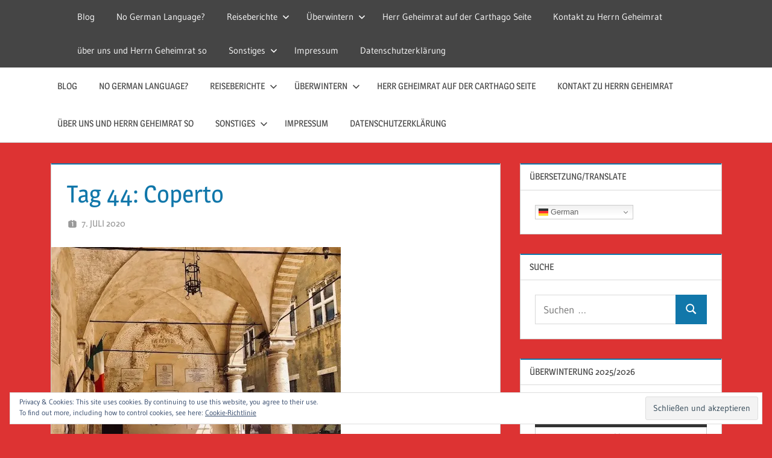

--- FILE ---
content_type: text/html; charset=UTF-8
request_url: https://reise-guckloch.de/2020/07/07/tag-44-coperto/
body_size: 22226
content:
<!DOCTYPE html>
<html lang="de">

<head>
<meta charset="UTF-8">
<meta name="viewport" content="width=device-width, initial-scale=1">
<link rel="profile" href="http://gmpg.org/xfn/11">
<link rel="pingback" href="https://reise-guckloch.de/xmlrpc.php">

<title>Tag 44: Coperto &#8211; Reise Guckloch &#8211; Herr Geheimrat auf Reisen</title>
<meta name='robots' content='max-image-preview:large' />
	<style>img:is([sizes="auto" i], [sizes^="auto," i]) { contain-intrinsic-size: 3000px 1500px }</style>
	<!-- Jetpack Site Verification Tags -->
<link rel='dns-prefetch' href='//stats.wp.com' />
<link rel='dns-prefetch' href='//v0.wordpress.com' />
<link rel='dns-prefetch' href='//widgets.wp.com' />
<link rel='dns-prefetch' href='//s0.wp.com' />
<link rel='dns-prefetch' href='//0.gravatar.com' />
<link rel='dns-prefetch' href='//1.gravatar.com' />
<link rel='dns-prefetch' href='//2.gravatar.com' />
<link rel='preconnect' href='//i0.wp.com' />
<link rel="alternate" type="application/rss+xml" title="Reise Guckloch - Herr Geheimrat auf Reisen &raquo; Feed" href="https://reise-guckloch.de/feed/" />
<link rel="alternate" type="application/rss+xml" title="Reise Guckloch - Herr Geheimrat auf Reisen &raquo; Kommentar-Feed" href="https://reise-guckloch.de/comments/feed/" />
<script type="text/javascript">
/* <![CDATA[ */
window._wpemojiSettings = {"baseUrl":"https:\/\/s.w.org\/images\/core\/emoji\/16.0.1\/72x72\/","ext":".png","svgUrl":"https:\/\/s.w.org\/images\/core\/emoji\/16.0.1\/svg\/","svgExt":".svg","source":{"concatemoji":"https:\/\/reise-guckloch.de\/wp-includes\/js\/wp-emoji-release.min.js?ver=6.8.3"}};
/*! This file is auto-generated */
!function(s,n){var o,i,e;function c(e){try{var t={supportTests:e,timestamp:(new Date).valueOf()};sessionStorage.setItem(o,JSON.stringify(t))}catch(e){}}function p(e,t,n){e.clearRect(0,0,e.canvas.width,e.canvas.height),e.fillText(t,0,0);var t=new Uint32Array(e.getImageData(0,0,e.canvas.width,e.canvas.height).data),a=(e.clearRect(0,0,e.canvas.width,e.canvas.height),e.fillText(n,0,0),new Uint32Array(e.getImageData(0,0,e.canvas.width,e.canvas.height).data));return t.every(function(e,t){return e===a[t]})}function u(e,t){e.clearRect(0,0,e.canvas.width,e.canvas.height),e.fillText(t,0,0);for(var n=e.getImageData(16,16,1,1),a=0;a<n.data.length;a++)if(0!==n.data[a])return!1;return!0}function f(e,t,n,a){switch(t){case"flag":return n(e,"\ud83c\udff3\ufe0f\u200d\u26a7\ufe0f","\ud83c\udff3\ufe0f\u200b\u26a7\ufe0f")?!1:!n(e,"\ud83c\udde8\ud83c\uddf6","\ud83c\udde8\u200b\ud83c\uddf6")&&!n(e,"\ud83c\udff4\udb40\udc67\udb40\udc62\udb40\udc65\udb40\udc6e\udb40\udc67\udb40\udc7f","\ud83c\udff4\u200b\udb40\udc67\u200b\udb40\udc62\u200b\udb40\udc65\u200b\udb40\udc6e\u200b\udb40\udc67\u200b\udb40\udc7f");case"emoji":return!a(e,"\ud83e\udedf")}return!1}function g(e,t,n,a){var r="undefined"!=typeof WorkerGlobalScope&&self instanceof WorkerGlobalScope?new OffscreenCanvas(300,150):s.createElement("canvas"),o=r.getContext("2d",{willReadFrequently:!0}),i=(o.textBaseline="top",o.font="600 32px Arial",{});return e.forEach(function(e){i[e]=t(o,e,n,a)}),i}function t(e){var t=s.createElement("script");t.src=e,t.defer=!0,s.head.appendChild(t)}"undefined"!=typeof Promise&&(o="wpEmojiSettingsSupports",i=["flag","emoji"],n.supports={everything:!0,everythingExceptFlag:!0},e=new Promise(function(e){s.addEventListener("DOMContentLoaded",e,{once:!0})}),new Promise(function(t){var n=function(){try{var e=JSON.parse(sessionStorage.getItem(o));if("object"==typeof e&&"number"==typeof e.timestamp&&(new Date).valueOf()<e.timestamp+604800&&"object"==typeof e.supportTests)return e.supportTests}catch(e){}return null}();if(!n){if("undefined"!=typeof Worker&&"undefined"!=typeof OffscreenCanvas&&"undefined"!=typeof URL&&URL.createObjectURL&&"undefined"!=typeof Blob)try{var e="postMessage("+g.toString()+"("+[JSON.stringify(i),f.toString(),p.toString(),u.toString()].join(",")+"));",a=new Blob([e],{type:"text/javascript"}),r=new Worker(URL.createObjectURL(a),{name:"wpTestEmojiSupports"});return void(r.onmessage=function(e){c(n=e.data),r.terminate(),t(n)})}catch(e){}c(n=g(i,f,p,u))}t(n)}).then(function(e){for(var t in e)n.supports[t]=e[t],n.supports.everything=n.supports.everything&&n.supports[t],"flag"!==t&&(n.supports.everythingExceptFlag=n.supports.everythingExceptFlag&&n.supports[t]);n.supports.everythingExceptFlag=n.supports.everythingExceptFlag&&!n.supports.flag,n.DOMReady=!1,n.readyCallback=function(){n.DOMReady=!0}}).then(function(){return e}).then(function(){var e;n.supports.everything||(n.readyCallback(),(e=n.source||{}).concatemoji?t(e.concatemoji):e.wpemoji&&e.twemoji&&(t(e.twemoji),t(e.wpemoji)))}))}((window,document),window._wpemojiSettings);
/* ]]> */
</script>
<link rel='stylesheet' id='treville-theme-fonts-css' href='https://reise-guckloch.de/wp-content/fonts/23f2bb95a3a5cb12ece878ea48b3f2ab.css?ver=20201110' type='text/css' media='all' />
<style id='wp-emoji-styles-inline-css' type='text/css'>

	img.wp-smiley, img.emoji {
		display: inline !important;
		border: none !important;
		box-shadow: none !important;
		height: 1em !important;
		width: 1em !important;
		margin: 0 0.07em !important;
		vertical-align: -0.1em !important;
		background: none !important;
		padding: 0 !important;
	}
</style>
<link rel='stylesheet' id='wp-block-library-css' href='https://reise-guckloch.de/wp-includes/css/dist/block-library/style.min.css?ver=6.8.3' type='text/css' media='all' />
<style id='classic-theme-styles-inline-css' type='text/css'>
/*! This file is auto-generated */
.wp-block-button__link{color:#fff;background-color:#32373c;border-radius:9999px;box-shadow:none;text-decoration:none;padding:calc(.667em + 2px) calc(1.333em + 2px);font-size:1.125em}.wp-block-file__button{background:#32373c;color:#fff;text-decoration:none}
</style>
<link rel='stylesheet' id='mediaelement-css' href='https://reise-guckloch.de/wp-includes/js/mediaelement/mediaelementplayer-legacy.min.css?ver=4.2.17' type='text/css' media='all' />
<link rel='stylesheet' id='wp-mediaelement-css' href='https://reise-guckloch.de/wp-includes/js/mediaelement/wp-mediaelement.min.css?ver=6.8.3' type='text/css' media='all' />
<style id='jetpack-sharing-buttons-style-inline-css' type='text/css'>
.jetpack-sharing-buttons__services-list{display:flex;flex-direction:row;flex-wrap:wrap;gap:0;list-style-type:none;margin:5px;padding:0}.jetpack-sharing-buttons__services-list.has-small-icon-size{font-size:12px}.jetpack-sharing-buttons__services-list.has-normal-icon-size{font-size:16px}.jetpack-sharing-buttons__services-list.has-large-icon-size{font-size:24px}.jetpack-sharing-buttons__services-list.has-huge-icon-size{font-size:36px}@media print{.jetpack-sharing-buttons__services-list{display:none!important}}.editor-styles-wrapper .wp-block-jetpack-sharing-buttons{gap:0;padding-inline-start:0}ul.jetpack-sharing-buttons__services-list.has-background{padding:1.25em 2.375em}
</style>
<style id='global-styles-inline-css' type='text/css'>
:root{--wp--preset--aspect-ratio--square: 1;--wp--preset--aspect-ratio--4-3: 4/3;--wp--preset--aspect-ratio--3-4: 3/4;--wp--preset--aspect-ratio--3-2: 3/2;--wp--preset--aspect-ratio--2-3: 2/3;--wp--preset--aspect-ratio--16-9: 16/9;--wp--preset--aspect-ratio--9-16: 9/16;--wp--preset--color--black: #000000;--wp--preset--color--cyan-bluish-gray: #abb8c3;--wp--preset--color--white: #ffffff;--wp--preset--color--pale-pink: #f78da7;--wp--preset--color--vivid-red: #cf2e2e;--wp--preset--color--luminous-vivid-orange: #ff6900;--wp--preset--color--luminous-vivid-amber: #fcb900;--wp--preset--color--light-green-cyan: #7bdcb5;--wp--preset--color--vivid-green-cyan: #00d084;--wp--preset--color--pale-cyan-blue: #8ed1fc;--wp--preset--color--vivid-cyan-blue: #0693e3;--wp--preset--color--vivid-purple: #9b51e0;--wp--preset--color--primary: #1177aa;--wp--preset--color--secondary: #005e91;--wp--preset--color--tertiary: #004477;--wp--preset--color--accent: #11aa44;--wp--preset--color--highlight: #aa1d11;--wp--preset--color--light-gray: #e5e5e5;--wp--preset--color--gray: #999999;--wp--preset--color--dark-gray: #454545;--wp--preset--gradient--vivid-cyan-blue-to-vivid-purple: linear-gradient(135deg,rgba(6,147,227,1) 0%,rgb(155,81,224) 100%);--wp--preset--gradient--light-green-cyan-to-vivid-green-cyan: linear-gradient(135deg,rgb(122,220,180) 0%,rgb(0,208,130) 100%);--wp--preset--gradient--luminous-vivid-amber-to-luminous-vivid-orange: linear-gradient(135deg,rgba(252,185,0,1) 0%,rgba(255,105,0,1) 100%);--wp--preset--gradient--luminous-vivid-orange-to-vivid-red: linear-gradient(135deg,rgba(255,105,0,1) 0%,rgb(207,46,46) 100%);--wp--preset--gradient--very-light-gray-to-cyan-bluish-gray: linear-gradient(135deg,rgb(238,238,238) 0%,rgb(169,184,195) 100%);--wp--preset--gradient--cool-to-warm-spectrum: linear-gradient(135deg,rgb(74,234,220) 0%,rgb(151,120,209) 20%,rgb(207,42,186) 40%,rgb(238,44,130) 60%,rgb(251,105,98) 80%,rgb(254,248,76) 100%);--wp--preset--gradient--blush-light-purple: linear-gradient(135deg,rgb(255,206,236) 0%,rgb(152,150,240) 100%);--wp--preset--gradient--blush-bordeaux: linear-gradient(135deg,rgb(254,205,165) 0%,rgb(254,45,45) 50%,rgb(107,0,62) 100%);--wp--preset--gradient--luminous-dusk: linear-gradient(135deg,rgb(255,203,112) 0%,rgb(199,81,192) 50%,rgb(65,88,208) 100%);--wp--preset--gradient--pale-ocean: linear-gradient(135deg,rgb(255,245,203) 0%,rgb(182,227,212) 50%,rgb(51,167,181) 100%);--wp--preset--gradient--electric-grass: linear-gradient(135deg,rgb(202,248,128) 0%,rgb(113,206,126) 100%);--wp--preset--gradient--midnight: linear-gradient(135deg,rgb(2,3,129) 0%,rgb(40,116,252) 100%);--wp--preset--font-size--small: 13px;--wp--preset--font-size--medium: 20px;--wp--preset--font-size--large: 36px;--wp--preset--font-size--x-large: 42px;--wp--preset--spacing--20: 0.44rem;--wp--preset--spacing--30: 0.67rem;--wp--preset--spacing--40: 1rem;--wp--preset--spacing--50: 1.5rem;--wp--preset--spacing--60: 2.25rem;--wp--preset--spacing--70: 3.38rem;--wp--preset--spacing--80: 5.06rem;--wp--preset--shadow--natural: 6px 6px 9px rgba(0, 0, 0, 0.2);--wp--preset--shadow--deep: 12px 12px 50px rgba(0, 0, 0, 0.4);--wp--preset--shadow--sharp: 6px 6px 0px rgba(0, 0, 0, 0.2);--wp--preset--shadow--outlined: 6px 6px 0px -3px rgba(255, 255, 255, 1), 6px 6px rgba(0, 0, 0, 1);--wp--preset--shadow--crisp: 6px 6px 0px rgba(0, 0, 0, 1);}:where(.is-layout-flex){gap: 0.5em;}:where(.is-layout-grid){gap: 0.5em;}body .is-layout-flex{display: flex;}.is-layout-flex{flex-wrap: wrap;align-items: center;}.is-layout-flex > :is(*, div){margin: 0;}body .is-layout-grid{display: grid;}.is-layout-grid > :is(*, div){margin: 0;}:where(.wp-block-columns.is-layout-flex){gap: 2em;}:where(.wp-block-columns.is-layout-grid){gap: 2em;}:where(.wp-block-post-template.is-layout-flex){gap: 1.25em;}:where(.wp-block-post-template.is-layout-grid){gap: 1.25em;}.has-black-color{color: var(--wp--preset--color--black) !important;}.has-cyan-bluish-gray-color{color: var(--wp--preset--color--cyan-bluish-gray) !important;}.has-white-color{color: var(--wp--preset--color--white) !important;}.has-pale-pink-color{color: var(--wp--preset--color--pale-pink) !important;}.has-vivid-red-color{color: var(--wp--preset--color--vivid-red) !important;}.has-luminous-vivid-orange-color{color: var(--wp--preset--color--luminous-vivid-orange) !important;}.has-luminous-vivid-amber-color{color: var(--wp--preset--color--luminous-vivid-amber) !important;}.has-light-green-cyan-color{color: var(--wp--preset--color--light-green-cyan) !important;}.has-vivid-green-cyan-color{color: var(--wp--preset--color--vivid-green-cyan) !important;}.has-pale-cyan-blue-color{color: var(--wp--preset--color--pale-cyan-blue) !important;}.has-vivid-cyan-blue-color{color: var(--wp--preset--color--vivid-cyan-blue) !important;}.has-vivid-purple-color{color: var(--wp--preset--color--vivid-purple) !important;}.has-black-background-color{background-color: var(--wp--preset--color--black) !important;}.has-cyan-bluish-gray-background-color{background-color: var(--wp--preset--color--cyan-bluish-gray) !important;}.has-white-background-color{background-color: var(--wp--preset--color--white) !important;}.has-pale-pink-background-color{background-color: var(--wp--preset--color--pale-pink) !important;}.has-vivid-red-background-color{background-color: var(--wp--preset--color--vivid-red) !important;}.has-luminous-vivid-orange-background-color{background-color: var(--wp--preset--color--luminous-vivid-orange) !important;}.has-luminous-vivid-amber-background-color{background-color: var(--wp--preset--color--luminous-vivid-amber) !important;}.has-light-green-cyan-background-color{background-color: var(--wp--preset--color--light-green-cyan) !important;}.has-vivid-green-cyan-background-color{background-color: var(--wp--preset--color--vivid-green-cyan) !important;}.has-pale-cyan-blue-background-color{background-color: var(--wp--preset--color--pale-cyan-blue) !important;}.has-vivid-cyan-blue-background-color{background-color: var(--wp--preset--color--vivid-cyan-blue) !important;}.has-vivid-purple-background-color{background-color: var(--wp--preset--color--vivid-purple) !important;}.has-black-border-color{border-color: var(--wp--preset--color--black) !important;}.has-cyan-bluish-gray-border-color{border-color: var(--wp--preset--color--cyan-bluish-gray) !important;}.has-white-border-color{border-color: var(--wp--preset--color--white) !important;}.has-pale-pink-border-color{border-color: var(--wp--preset--color--pale-pink) !important;}.has-vivid-red-border-color{border-color: var(--wp--preset--color--vivid-red) !important;}.has-luminous-vivid-orange-border-color{border-color: var(--wp--preset--color--luminous-vivid-orange) !important;}.has-luminous-vivid-amber-border-color{border-color: var(--wp--preset--color--luminous-vivid-amber) !important;}.has-light-green-cyan-border-color{border-color: var(--wp--preset--color--light-green-cyan) !important;}.has-vivid-green-cyan-border-color{border-color: var(--wp--preset--color--vivid-green-cyan) !important;}.has-pale-cyan-blue-border-color{border-color: var(--wp--preset--color--pale-cyan-blue) !important;}.has-vivid-cyan-blue-border-color{border-color: var(--wp--preset--color--vivid-cyan-blue) !important;}.has-vivid-purple-border-color{border-color: var(--wp--preset--color--vivid-purple) !important;}.has-vivid-cyan-blue-to-vivid-purple-gradient-background{background: var(--wp--preset--gradient--vivid-cyan-blue-to-vivid-purple) !important;}.has-light-green-cyan-to-vivid-green-cyan-gradient-background{background: var(--wp--preset--gradient--light-green-cyan-to-vivid-green-cyan) !important;}.has-luminous-vivid-amber-to-luminous-vivid-orange-gradient-background{background: var(--wp--preset--gradient--luminous-vivid-amber-to-luminous-vivid-orange) !important;}.has-luminous-vivid-orange-to-vivid-red-gradient-background{background: var(--wp--preset--gradient--luminous-vivid-orange-to-vivid-red) !important;}.has-very-light-gray-to-cyan-bluish-gray-gradient-background{background: var(--wp--preset--gradient--very-light-gray-to-cyan-bluish-gray) !important;}.has-cool-to-warm-spectrum-gradient-background{background: var(--wp--preset--gradient--cool-to-warm-spectrum) !important;}.has-blush-light-purple-gradient-background{background: var(--wp--preset--gradient--blush-light-purple) !important;}.has-blush-bordeaux-gradient-background{background: var(--wp--preset--gradient--blush-bordeaux) !important;}.has-luminous-dusk-gradient-background{background: var(--wp--preset--gradient--luminous-dusk) !important;}.has-pale-ocean-gradient-background{background: var(--wp--preset--gradient--pale-ocean) !important;}.has-electric-grass-gradient-background{background: var(--wp--preset--gradient--electric-grass) !important;}.has-midnight-gradient-background{background: var(--wp--preset--gradient--midnight) !important;}.has-small-font-size{font-size: var(--wp--preset--font-size--small) !important;}.has-medium-font-size{font-size: var(--wp--preset--font-size--medium) !important;}.has-large-font-size{font-size: var(--wp--preset--font-size--large) !important;}.has-x-large-font-size{font-size: var(--wp--preset--font-size--x-large) !important;}
:where(.wp-block-post-template.is-layout-flex){gap: 1.25em;}:where(.wp-block-post-template.is-layout-grid){gap: 1.25em;}
:where(.wp-block-columns.is-layout-flex){gap: 2em;}:where(.wp-block-columns.is-layout-grid){gap: 2em;}
:root :where(.wp-block-pullquote){font-size: 1.5em;line-height: 1.6;}
</style>
<link rel='stylesheet' id='treville-stylesheet-css' href='https://reise-guckloch.de/wp-content/themes/treville/style.css?ver=2.2.0' type='text/css' media='all' />
<style id='treville-stylesheet-inline-css' type='text/css'>
.site-title, .site-description { position: absolute; clip: rect(1px, 1px, 1px, 1px); width: 1px; height: 1px; overflow: hidden; }
</style>
<link rel='stylesheet' id='treville-safari-flexbox-fixes-css' href='https://reise-guckloch.de/wp-content/themes/treville/assets/css/safari-flexbox-fixes.css?ver=20200420' type='text/css' media='all' />
<link rel='stylesheet' id='jetpack_likes-css' href='https://reise-guckloch.de/wp-content/plugins/jetpack/modules/likes/style.css?ver=14.9.1' type='text/css' media='all' />
<link rel='stylesheet' id='wpgdprc-front-css-css' href='https://reise-guckloch.de/wp-content/plugins/wp-gdpr-compliance/Assets/css/front.css?ver=1706549858' type='text/css' media='all' />
<style id='wpgdprc-front-css-inline-css' type='text/css'>
:root{--wp-gdpr--bar--background-color: #000000;--wp-gdpr--bar--color: #ffffff;--wp-gdpr--button--background-color: #ffffff;--wp-gdpr--button--background-color--darken: #d8d8d8;--wp-gdpr--button--color: #ffffff;}
</style>
<link rel='stylesheet' id='sharedaddy-css' href='https://reise-guckloch.de/wp-content/plugins/jetpack/modules/sharedaddy/sharing.css?ver=14.9.1' type='text/css' media='all' />
<link rel='stylesheet' id='social-logos-css' href='https://reise-guckloch.de/wp-content/plugins/jetpack/_inc/social-logos/social-logos.min.css?ver=14.9.1' type='text/css' media='all' />
<!--[if lt IE 9]>
<script type="text/javascript" src="https://reise-guckloch.de/wp-content/themes/treville/assets/js/html5shiv.min.js?ver=3.7.3" id="html5shiv-js"></script>
<![endif]-->
<script type="text/javascript" src="https://reise-guckloch.de/wp-content/themes/treville/assets/js/svgxuse.min.js?ver=1.2.6" id="svgxuse-js"></script>
<script type="text/javascript" src="https://reise-guckloch.de/wp-includes/js/jquery/jquery.min.js?ver=3.7.1" id="jquery-core-js"></script>
<script type="text/javascript" src="https://reise-guckloch.de/wp-includes/js/jquery/jquery-migrate.min.js?ver=3.4.1" id="jquery-migrate-js"></script>
<script type="text/javascript" id="wpgdprc-front-js-js-extra">
/* <![CDATA[ */
var wpgdprcFront = {"ajaxUrl":"https:\/\/reise-guckloch.de\/wp-admin\/admin-ajax.php","ajaxNonce":"10fe9959dd","ajaxArg":"security","pluginPrefix":"wpgdprc","blogId":"1","isMultiSite":"","locale":"de_DE","showSignUpModal":"","showFormModal":"","cookieName":"wpgdprc-consent","consentVersion":"","path":"\/","prefix":"wpgdprc"};
/* ]]> */
</script>
<script type="text/javascript" src="https://reise-guckloch.de/wp-content/plugins/wp-gdpr-compliance/Assets/js/front.min.js?ver=1706549858" id="wpgdprc-front-js-js"></script>
<link rel="https://api.w.org/" href="https://reise-guckloch.de/wp-json/" /><link rel="alternate" title="JSON" type="application/json" href="https://reise-guckloch.de/wp-json/wp/v2/posts/15535" /><link rel="EditURI" type="application/rsd+xml" title="RSD" href="https://reise-guckloch.de/xmlrpc.php?rsd" />
<meta name="generator" content="WordPress 6.8.3" />
<link rel="canonical" href="https://reise-guckloch.de/2020/07/07/tag-44-coperto/" />
<link rel='shortlink' href='https://wp.me/p90T2p-42z' />
<link rel="alternate" title="oEmbed (JSON)" type="application/json+oembed" href="https://reise-guckloch.de/wp-json/oembed/1.0/embed?url=https%3A%2F%2Freise-guckloch.de%2F2020%2F07%2F07%2Ftag-44-coperto%2F" />
<link rel="alternate" title="oEmbed (XML)" type="text/xml+oembed" href="https://reise-guckloch.de/wp-json/oembed/1.0/embed?url=https%3A%2F%2Freise-guckloch.de%2F2020%2F07%2F07%2Ftag-44-coperto%2F&#038;format=xml" />
	<style>img#wpstats{display:none}</style>
		<style>
.milestone-widget {
	--milestone-text-color: #333333;
	--milestone-bg-color: #ffffff;
	--milestone-border-color:#cccccc;
}
</style>
		<style type="text/css" id="custom-background-css">
body.custom-background { background-color: #dd3333; }
</style>
	
<!-- Jetpack Open Graph Tags -->
<meta property="og:type" content="article" />
<meta property="og:title" content="Tag 44: Coperto" />
<meta property="og:url" content="https://reise-guckloch.de/2020/07/07/tag-44-coperto/" />
<meta property="og:description" content="Nach dem atemberaubenden Sonnenuntergang gestern hatten wir eine angenehme Nacht, denn die Tageshitze wurde durch die ausgestellten Fenster und die geöffneten Dachluken von einer sanften Brise hina…" />
<meta property="article:published_time" content="2020-07-07T16:54:32+00:00" />
<meta property="article:modified_time" content="2020-07-07T16:54:34+00:00" />
<meta property="og:site_name" content="Reise Guckloch - Herr Geheimrat auf Reisen" />
<meta property="og:image" content="https://i0.wp.com/reise-guckloch.de/wp-content/uploads/2020/07/41e5760f-3969-4fad-ae90-2e3b9a956919.jpg?fit=480%2C640&#038;ssl=1" />
<meta property="og:image:width" content="480" />
<meta property="og:image:height" content="640" />
<meta property="og:image:alt" content="" />
<meta property="og:locale" content="de_DE" />
<meta name="twitter:text:title" content="Tag 44: Coperto" />
<meta name="twitter:image" content="https://i0.wp.com/reise-guckloch.de/wp-content/uploads/2020/07/41e5760f-3969-4fad-ae90-2e3b9a956919.jpg?fit=480%2C640&#038;ssl=1&#038;w=640" />
<meta name="twitter:card" content="summary_large_image" />

<!-- End Jetpack Open Graph Tags -->
<link rel="icon" href="https://i0.wp.com/reise-guckloch.de/wp-content/uploads/2023/08/image-2.jpg?fit=32%2C32&#038;ssl=1" sizes="32x32" />
<link rel="icon" href="https://i0.wp.com/reise-guckloch.de/wp-content/uploads/2023/08/image-2.jpg?fit=192%2C192&#038;ssl=1" sizes="192x192" />
<link rel="apple-touch-icon" href="https://i0.wp.com/reise-guckloch.de/wp-content/uploads/2023/08/image-2.jpg?fit=180%2C180&#038;ssl=1" />
<meta name="msapplication-TileImage" content="https://i0.wp.com/reise-guckloch.de/wp-content/uploads/2023/08/image-2.jpg?fit=270%2C270&#038;ssl=1" />
</head>

<body class="wp-singular post-template-default single single-post postid-15535 single-format-standard custom-background wp-embed-responsive wp-theme-treville author-hidden">

	
	<div id="page" class="hfeed site">

		<a class="skip-link screen-reader-text" href="#content">Zum Inhalt springen</a>

		
		<header id="masthead" class="site-header clearfix" role="banner">

			<div class="header-main container clearfix">

				<div id="logo" class="site-branding clearfix">

										
			<p class="site-title"><a href="https://reise-guckloch.de/" rel="home">Reise Guckloch &#8211; Herr Geheimrat auf Reisen</a></p>

								
			<p class="site-description">Herr Geheimrat auf Reisen</p>

			
				</div><!-- .site-branding -->

				

	<button class="mobile-menu-toggle menu-toggle" aria-controls="primary-menu secondary-menu" aria-expanded="false" >
		<svg class="icon icon-menu" aria-hidden="true" role="img"> <use xlink:href="https://reise-guckloch.de/wp-content/themes/treville/assets/icons/genericons-neue.svg#menu"></use> </svg><svg class="icon icon-close" aria-hidden="true" role="img"> <use xlink:href="https://reise-guckloch.de/wp-content/themes/treville/assets/icons/genericons-neue.svg#close"></use> </svg>		<span class="menu-toggle-text screen-reader-text">Menü</span>
	</button>



	<div class="secondary-navigation" >

		
			<nav id="header-navigation" class="top-navigation" role="navigation" aria-label="Sekundäres Menü">

				<ul id="secondary-menu" class="menu"><li id="menu-item-39978" class="menu-item menu-item-type-custom menu-item-object-custom menu-item-39978"><a href="http://www.herr-geheimrat.de">Blog</a></li>
<li id="menu-item-39979" class="menu-item menu-item-type-post_type menu-item-object-page menu-item-39979"><a href="https://reise-guckloch.de/no-german-language/">No German Language?</a></li>
<li id="menu-item-39998" class="menu-item menu-item-type-post_type menu-item-object-page menu-item-has-children menu-item-39998"><a href="https://reise-guckloch.de/reiseberichte/">Reiseberichte<svg class="icon icon-expand" aria-hidden="true" role="img"> <use xlink:href="https://reise-guckloch.de/wp-content/themes/treville/assets/icons/genericons-neue.svg#expand"></use> </svg></a>
<ul class="sub-menu">
	<li id="menu-item-42486" class="menu-item menu-item-type-post_type menu-item-object-page menu-item-home menu-item-42486"><a href="https://reise-guckloch.de/2020/07/07/tag-44-coperto/">Sommertour 24 Osteuropa</a></li>
	<li id="menu-item-50121" class="menu-item menu-item-type-post_type menu-item-object-page menu-item-50121"><a href="https://reise-guckloch.de/fruehjahrstour-2025-sizilien-%f0%9f%87%ae%f0%9f%87%b9/">Frühjahrstour 2025 Sizilien</a></li>
	<li id="menu-item-42488" class="menu-item menu-item-type-post_type menu-item-object-page menu-item-42488"><a href="https://reise-guckloch.de/sommertour-2024-osteuropa/">Sommertour 2024 Osteuropa</a></li>
	<li id="menu-item-39987" class="menu-item menu-item-type-post_type menu-item-object-page menu-item-has-children menu-item-39987"><a href="https://reise-guckloch.de/ein-jahr-im-carthago-reisemobil-durch-usa-kanada-und-mexiko/">Ein Jahr im Carthago Reisemobil durch Nordamerika 🇨🇦 🇺🇸 🇲🇽<svg class="icon icon-expand" aria-hidden="true" role="img"> <use xlink:href="https://reise-guckloch.de/wp-content/themes/treville/assets/icons/genericons-neue.svg#expand"></use> </svg></a>
	<ul class="sub-menu">
		<li id="menu-item-39984" class="menu-item menu-item-type-post_type menu-item-object-page menu-item-39984"><a href="https://reise-guckloch.de/ueber-diese-reise-22-23/">Über diese Reise 22/23</a></li>
		<li id="menu-item-42683" class="menu-item menu-item-type-post_type menu-item-object-page menu-item-42683"><a href="https://reise-guckloch.de/die-reiseroute/">Die Reiseroute 22/23</a></li>
		<li id="menu-item-39985" class="menu-item menu-item-type-post_type menu-item-object-page menu-item-39985"><a href="https://reise-guckloch.de/reisebericht-chronologisch-22-23/">Reisebericht 22/23</a></li>
		<li id="menu-item-39986" class="menu-item menu-item-type-post_type menu-item-object-page menu-item-39986"><a href="https://reise-guckloch.de/newsletter-nordamerika-22-23/">Newsletter Nordamerika 22-23</a></li>
	</ul>
</li>
	<li id="menu-item-40005" class="menu-item menu-item-type-post_type menu-item-object-page menu-item-40005"><a href="https://reise-guckloch.de/reiseberichte/reisebericht-marokko-2020-2-3/">Reisebericht Lettland 2019</a></li>
	<li id="menu-item-40042" class="menu-item menu-item-type-post_type menu-item-object-page menu-item-home menu-item-40042"><a href="https://reise-guckloch.de/2020/07/07/tag-44-coperto/">2022/2023</a></li>
	<li id="menu-item-40009" class="menu-item menu-item-type-post_type menu-item-object-page menu-item-40009"><a href="https://reise-guckloch.de/reiseberichte/reisebericht-marokko-2020-2-4/">Reisebericht Finnland 2019</a></li>
	<li id="menu-item-40012" class="menu-item menu-item-type-post_type menu-item-object-page menu-item-40012"><a href="https://reise-guckloch.de/reiseberichte/reisebericht-marokko-2020-2-4-2-2-2/">Reisebericht Dänemark 2019</a></li>
	<li id="menu-item-40011" class="menu-item menu-item-type-post_type menu-item-object-page menu-item-40011"><a href="https://reise-guckloch.de/reiseberichte/reisebericht-marokko-2020-2-4-2-2/">Reisebericht Schweden 2019</a></li>
	<li id="menu-item-40010" class="menu-item menu-item-type-post_type menu-item-object-page menu-item-40010"><a href="https://reise-guckloch.de/reiseberichte/reisebericht-marokko-2020-2-4-2/">Reisebericht Norwegen 2019</a></li>
	<li id="menu-item-40008" class="menu-item menu-item-type-post_type menu-item-object-page menu-item-40008"><a href="https://reise-guckloch.de/reiseberichte/reisebericht-marokko-2020-2-2/">Reisebericht Russland (Sankt Peterburg) 2019</a></li>
	<li id="menu-item-40043" class="menu-item menu-item-type-post_type menu-item-object-page menu-item-home menu-item-40043"><a href="https://reise-guckloch.de/2020/07/07/tag-44-coperto/">2019</a></li>
	<li id="menu-item-40007" class="menu-item menu-item-type-post_type menu-item-object-page menu-item-40007"><a href="https://reise-guckloch.de/reiseberichte/reisebericht-marokko-2020-2/">Reisebericht Estland 2019</a></li>
	<li id="menu-item-40006" class="menu-item menu-item-type-post_type menu-item-object-page menu-item-40006"><a href="https://reise-guckloch.de/reiseberichte/reisebericht-marokko-2020-2-3-2/">Reisebericht Litauen 2019</a></li>
	<li id="menu-item-40013" class="menu-item menu-item-type-post_type menu-item-object-page menu-item-40013"><a href="https://reise-guckloch.de/reiseberichte/reisebericht-marokko-2020-2-4-2-2-2-2/">Reisebericht Sylt 2019</a></li>
</ul>
</li>
<li id="menu-item-40004" class="menu-item menu-item-type-post_type menu-item-object-page menu-item-has-children menu-item-40004"><a href="https://reise-guckloch.de/ueberwintern/">Überwintern<svg class="icon icon-expand" aria-hidden="true" role="img"> <use xlink:href="https://reise-guckloch.de/wp-content/themes/treville/assets/icons/genericons-neue.svg#expand"></use> </svg></a>
<ul class="sub-menu">
	<li id="menu-item-40002" class="menu-item menu-item-type-post_type menu-item-object-page menu-item-40002"><a href="https://reise-guckloch.de/reiseberichte/ueberwintern20-21/">Überwintern  20/21</a></li>
	<li id="menu-item-40003" class="menu-item menu-item-type-post_type menu-item-object-page menu-item-40003"><a href="https://reise-guckloch.de/ueberwintern-21-22/">Überwintern 21/22</a></li>
	<li id="menu-item-40037" class="menu-item menu-item-type-post_type menu-item-object-page menu-item-40037"><a href="https://reise-guckloch.de/ueberwintern-23-24/">Überwintern 23/24</a></li>
</ul>
</li>
<li id="menu-item-42677" class="menu-item menu-item-type-post_type menu-item-object-page menu-item-42677"><a href="https://reise-guckloch.de/herr-geheimrat-auf-der-carthago-seite/">Herr Geheimrat auf der Carthago Seite</a></li>
<li id="menu-item-39999" class="menu-item menu-item-type-post_type menu-item-object-page menu-item-39999"><a href="https://reise-guckloch.de/kontakt-zu-herrn-geheimrat/">Kontakt zu Herrn Geheimrat</a></li>
<li id="menu-item-39980" class="menu-item menu-item-type-post_type menu-item-object-page menu-item-39980"><a href="https://reise-guckloch.de/ueber-herrn-geheimrat/">über uns und Herrn Geheimrat so</a></li>
<li id="menu-item-40040" class="menu-item menu-item-type-post_type menu-item-object-page menu-item-has-children menu-item-40040"><a href="https://reise-guckloch.de/sonstiges/">Sonstiges<svg class="icon icon-expand" aria-hidden="true" role="img"> <use xlink:href="https://reise-guckloch.de/wp-content/themes/treville/assets/icons/genericons-neue.svg#expand"></use> </svg></a>
<ul class="sub-menu">
	<li id="menu-item-40039" class="menu-item menu-item-type-post_type menu-item-object-page menu-item-40039"><a href="https://reise-guckloch.de/reiseerinnerungen-ohne-herrn-geheimrat/">Reiseerinnerungen (ohne Herrn Geheimrat)</a></li>
	<li id="menu-item-43046" class="menu-item menu-item-type-taxonomy menu-item-object-post_tag menu-item-43046"><a href="https://reise-guckloch.de/tag/newsletter/">Newsletter</a></li>
	<li id="menu-item-40041" class="menu-item menu-item-type-post_type menu-item-object-page menu-item-40041"><a href="https://reise-guckloch.de/die-enten/">Enten und Co.</a></li>
	<li id="menu-item-51124" class="menu-item menu-item-type-post_type menu-item-object-page menu-item-51124"><a href="https://reise-guckloch.de/unsere-bucketlist/">Unsere Bucketlist</a></li>
</ul>
</li>
<li id="menu-item-39981" class="menu-item menu-item-type-post_type menu-item-object-page menu-item-39981"><a href="https://reise-guckloch.de/impressum/">Impressum</a></li>
<li id="menu-item-40000" class="menu-item menu-item-type-post_type menu-item-object-page menu-item-privacy-policy menu-item-40000"><a rel="privacy-policy" href="https://reise-guckloch.de/impressum/datenschutzerklaerung/">Datenschutzerklärung</a></li>
</ul>			</nav><!-- #site-navigation -->

		
		
	</div><!-- .secondary-navigation -->


			</div><!-- .header-main -->

			

	<div class="primary-navigation-wrap" >

		<div class="primary-navigation container">

			<nav id="site-navigation" class="main-navigation" role="navigation" aria-label="Primäres Menü">

				<ul id="primary-menu" class="menu"><li class="menu-item menu-item-type-custom menu-item-object-custom menu-item-39978"><a href="http://www.herr-geheimrat.de">Blog</a></li>
<li class="menu-item menu-item-type-post_type menu-item-object-page menu-item-39979"><a href="https://reise-guckloch.de/no-german-language/">No German Language?</a></li>
<li class="menu-item menu-item-type-post_type menu-item-object-page menu-item-has-children menu-item-39998"><a href="https://reise-guckloch.de/reiseberichte/">Reiseberichte<svg class="icon icon-expand" aria-hidden="true" role="img"> <use xlink:href="https://reise-guckloch.de/wp-content/themes/treville/assets/icons/genericons-neue.svg#expand"></use> </svg></a>
<ul class="sub-menu">
	<li class="menu-item menu-item-type-post_type menu-item-object-page menu-item-home menu-item-42486"><a href="https://reise-guckloch.de/2020/07/07/tag-44-coperto/">Sommertour 24 Osteuropa</a></li>
	<li class="menu-item menu-item-type-post_type menu-item-object-page menu-item-50121"><a href="https://reise-guckloch.de/fruehjahrstour-2025-sizilien-%f0%9f%87%ae%f0%9f%87%b9/">Frühjahrstour 2025 Sizilien</a></li>
	<li class="menu-item menu-item-type-post_type menu-item-object-page menu-item-42488"><a href="https://reise-guckloch.de/sommertour-2024-osteuropa/">Sommertour 2024 Osteuropa</a></li>
	<li class="menu-item menu-item-type-post_type menu-item-object-page menu-item-has-children menu-item-39987"><a href="https://reise-guckloch.de/ein-jahr-im-carthago-reisemobil-durch-usa-kanada-und-mexiko/">Ein Jahr im Carthago Reisemobil durch Nordamerika 🇨🇦 🇺🇸 🇲🇽<svg class="icon icon-expand" aria-hidden="true" role="img"> <use xlink:href="https://reise-guckloch.de/wp-content/themes/treville/assets/icons/genericons-neue.svg#expand"></use> </svg></a>
	<ul class="sub-menu">
		<li class="menu-item menu-item-type-post_type menu-item-object-page menu-item-39984"><a href="https://reise-guckloch.de/ueber-diese-reise-22-23/">Über diese Reise 22/23</a></li>
		<li class="menu-item menu-item-type-post_type menu-item-object-page menu-item-42683"><a href="https://reise-guckloch.de/die-reiseroute/">Die Reiseroute 22/23</a></li>
		<li class="menu-item menu-item-type-post_type menu-item-object-page menu-item-39985"><a href="https://reise-guckloch.de/reisebericht-chronologisch-22-23/">Reisebericht 22/23</a></li>
		<li class="menu-item menu-item-type-post_type menu-item-object-page menu-item-39986"><a href="https://reise-guckloch.de/newsletter-nordamerika-22-23/">Newsletter Nordamerika 22-23</a></li>
	</ul>
</li>
	<li class="menu-item menu-item-type-post_type menu-item-object-page menu-item-40005"><a href="https://reise-guckloch.de/reiseberichte/reisebericht-marokko-2020-2-3/">Reisebericht Lettland 2019</a></li>
	<li class="menu-item menu-item-type-post_type menu-item-object-page menu-item-home menu-item-40042"><a href="https://reise-guckloch.de/2020/07/07/tag-44-coperto/">2022/2023</a></li>
	<li class="menu-item menu-item-type-post_type menu-item-object-page menu-item-40009"><a href="https://reise-guckloch.de/reiseberichte/reisebericht-marokko-2020-2-4/">Reisebericht Finnland 2019</a></li>
	<li class="menu-item menu-item-type-post_type menu-item-object-page menu-item-40012"><a href="https://reise-guckloch.de/reiseberichte/reisebericht-marokko-2020-2-4-2-2-2/">Reisebericht Dänemark 2019</a></li>
	<li class="menu-item menu-item-type-post_type menu-item-object-page menu-item-40011"><a href="https://reise-guckloch.de/reiseberichte/reisebericht-marokko-2020-2-4-2-2/">Reisebericht Schweden 2019</a></li>
	<li class="menu-item menu-item-type-post_type menu-item-object-page menu-item-40010"><a href="https://reise-guckloch.de/reiseberichte/reisebericht-marokko-2020-2-4-2/">Reisebericht Norwegen 2019</a></li>
	<li class="menu-item menu-item-type-post_type menu-item-object-page menu-item-40008"><a href="https://reise-guckloch.de/reiseberichte/reisebericht-marokko-2020-2-2/">Reisebericht Russland (Sankt Peterburg) 2019</a></li>
	<li class="menu-item menu-item-type-post_type menu-item-object-page menu-item-home menu-item-40043"><a href="https://reise-guckloch.de/2020/07/07/tag-44-coperto/">2019</a></li>
	<li class="menu-item menu-item-type-post_type menu-item-object-page menu-item-40007"><a href="https://reise-guckloch.de/reiseberichte/reisebericht-marokko-2020-2/">Reisebericht Estland 2019</a></li>
	<li class="menu-item menu-item-type-post_type menu-item-object-page menu-item-40006"><a href="https://reise-guckloch.de/reiseberichte/reisebericht-marokko-2020-2-3-2/">Reisebericht Litauen 2019</a></li>
	<li class="menu-item menu-item-type-post_type menu-item-object-page menu-item-40013"><a href="https://reise-guckloch.de/reiseberichte/reisebericht-marokko-2020-2-4-2-2-2-2/">Reisebericht Sylt 2019</a></li>
</ul>
</li>
<li class="menu-item menu-item-type-post_type menu-item-object-page menu-item-has-children menu-item-40004"><a href="https://reise-guckloch.de/ueberwintern/">Überwintern<svg class="icon icon-expand" aria-hidden="true" role="img"> <use xlink:href="https://reise-guckloch.de/wp-content/themes/treville/assets/icons/genericons-neue.svg#expand"></use> </svg></a>
<ul class="sub-menu">
	<li class="menu-item menu-item-type-post_type menu-item-object-page menu-item-40002"><a href="https://reise-guckloch.de/reiseberichte/ueberwintern20-21/">Überwintern  20/21</a></li>
	<li class="menu-item menu-item-type-post_type menu-item-object-page menu-item-40003"><a href="https://reise-guckloch.de/ueberwintern-21-22/">Überwintern 21/22</a></li>
	<li class="menu-item menu-item-type-post_type menu-item-object-page menu-item-40037"><a href="https://reise-guckloch.de/ueberwintern-23-24/">Überwintern 23/24</a></li>
</ul>
</li>
<li class="menu-item menu-item-type-post_type menu-item-object-page menu-item-42677"><a href="https://reise-guckloch.de/herr-geheimrat-auf-der-carthago-seite/">Herr Geheimrat auf der Carthago Seite</a></li>
<li class="menu-item menu-item-type-post_type menu-item-object-page menu-item-39999"><a href="https://reise-guckloch.de/kontakt-zu-herrn-geheimrat/">Kontakt zu Herrn Geheimrat</a></li>
<li class="menu-item menu-item-type-post_type menu-item-object-page menu-item-39980"><a href="https://reise-guckloch.de/ueber-herrn-geheimrat/">über uns und Herrn Geheimrat so</a></li>
<li class="menu-item menu-item-type-post_type menu-item-object-page menu-item-has-children menu-item-40040"><a href="https://reise-guckloch.de/sonstiges/">Sonstiges<svg class="icon icon-expand" aria-hidden="true" role="img"> <use xlink:href="https://reise-guckloch.de/wp-content/themes/treville/assets/icons/genericons-neue.svg#expand"></use> </svg></a>
<ul class="sub-menu">
	<li class="menu-item menu-item-type-post_type menu-item-object-page menu-item-40039"><a href="https://reise-guckloch.de/reiseerinnerungen-ohne-herrn-geheimrat/">Reiseerinnerungen (ohne Herrn Geheimrat)</a></li>
	<li class="menu-item menu-item-type-taxonomy menu-item-object-post_tag menu-item-43046"><a href="https://reise-guckloch.de/tag/newsletter/">Newsletter</a></li>
	<li class="menu-item menu-item-type-post_type menu-item-object-page menu-item-40041"><a href="https://reise-guckloch.de/die-enten/">Enten und Co.</a></li>
	<li class="menu-item menu-item-type-post_type menu-item-object-page menu-item-51124"><a href="https://reise-guckloch.de/unsere-bucketlist/">Unsere Bucketlist</a></li>
</ul>
</li>
<li class="menu-item menu-item-type-post_type menu-item-object-page menu-item-39981"><a href="https://reise-guckloch.de/impressum/">Impressum</a></li>
<li class="menu-item menu-item-type-post_type menu-item-object-page menu-item-privacy-policy menu-item-40000"><a rel="privacy-policy" href="https://reise-guckloch.de/impressum/datenschutzerklaerung/">Datenschutzerklärung</a></li>
</ul>			</nav><!-- #site-navigation -->

			
		</div><!-- .primary-navigation -->

	</div>



		</header><!-- #masthead -->

		
		
		
		
		<div id="content" class="site-content container clearfix">

	<section id="primary" class="content-single content-area">
		<main id="main" class="site-main" role="main">

		
<article id="post-15535" class="post-15535 post type-post status-publish format-standard has-post-thumbnail hentry category-96 category-blogeintrag category-fruehjahr-2020 category-italien category-magazin category-post-nach-facebook category-twittern tag-reiseberichtefruehjahr2020">

	<header class="entry-header">

		<h1 class="entry-title">Tag 44: Coperto</h1>
		<div class="entry-meta"><span class="meta-date"><svg class="icon icon-day" aria-hidden="true" role="img"> <use xlink:href="https://reise-guckloch.de/wp-content/themes/treville/assets/icons/genericons-neue.svg#day"></use> </svg><a href="https://reise-guckloch.de/2020/07/07/tag-44-coperto/" title="16:54" rel="bookmark"><time class="entry-date published updated" datetime="2020-07-07T16:54:32+02:00">7. Juli 2020</time></a></span><span class="meta-author"> <svg class="icon icon-edit" aria-hidden="true" role="img"> <use xlink:href="https://reise-guckloch.de/wp-content/themes/treville/assets/icons/genericons-neue.svg#edit"></use> </svg><span class="author vcard"><a class="url fn n" href="https://reise-guckloch.de/author/harmend/" title="Alle Beiträge von Herr Geheimrat anzeigen" rel="author">Herr Geheimrat</a></span></span></div>
	</header><!-- .entry-header -->

	<img width="480" height="480" src="https://i0.wp.com/reise-guckloch.de/wp-content/uploads/2020/07/41e5760f-3969-4fad-ae90-2e3b9a956919.jpg?resize=480%2C480&amp;ssl=1" class="attachment-post-thumbnail size-post-thumbnail wp-post-image" alt="" decoding="async" fetchpriority="high" srcset="https://i0.wp.com/reise-guckloch.de/wp-content/uploads/2020/07/41e5760f-3969-4fad-ae90-2e3b9a956919.jpg?resize=150%2C150&amp;ssl=1 150w, https://i0.wp.com/reise-guckloch.de/wp-content/uploads/2020/07/41e5760f-3969-4fad-ae90-2e3b9a956919.jpg?resize=480%2C480&amp;ssl=1 480w" sizes="(max-width: 480px) 100vw, 480px" data-attachment-id="15537" data-permalink="https://reise-guckloch.de/2020/07/07/tag-44-coperto/41e5760f-3969-4fad-ae90-2e3b9a956919/" data-orig-file="https://i0.wp.com/reise-guckloch.de/wp-content/uploads/2020/07/41e5760f-3969-4fad-ae90-2e3b9a956919.jpg?fit=480%2C640&amp;ssl=1" data-orig-size="480,640" data-comments-opened="1" data-image-meta="{&quot;aperture&quot;:&quot;1.8&quot;,&quot;credit&quot;:&quot;&quot;,&quot;camera&quot;:&quot;iPhone 8 Plus&quot;,&quot;caption&quot;:&quot;&quot;,&quot;created_timestamp&quot;:&quot;1594133721&quot;,&quot;copyright&quot;:&quot;&quot;,&quot;focal_length&quot;:&quot;3.99&quot;,&quot;iso&quot;:&quot;20&quot;,&quot;shutter_speed&quot;:&quot;0.0014388489208633&quot;,&quot;title&quot;:&quot;&quot;,&quot;orientation&quot;:&quot;1&quot;}" data-image-title="41e5760f-3969-4fad-ae90-2e3b9a956919" data-image-description="" data-image-caption="" data-medium-file="https://i0.wp.com/reise-guckloch.de/wp-content/uploads/2020/07/41e5760f-3969-4fad-ae90-2e3b9a956919.jpg?fit=225%2C300&amp;ssl=1" data-large-file="https://i0.wp.com/reise-guckloch.de/wp-content/uploads/2020/07/41e5760f-3969-4fad-ae90-2e3b9a956919.jpg?fit=480%2C640&amp;ssl=1" />
	<div class="post-content">

		<div class="entry-content clearfix">

			<figure><img data-recalc-dims="1" decoding="async" src="https://i0.wp.com/reise-guckloch.de/wp-content/uploads/2020/07/acb3fe87-760f-4999-b1ca-25ded562f5b3.jpg?w=900&#038;ssl=1" class="size-full"></figure>
<p>Nach dem atemberaubenden Sonnenuntergang gestern hatten wir eine angenehme Nacht, denn die Tageshitze wurde durch die ausgestellten Fenster und die geöffneten Dachluken von einer sanften Brise hinausgeblasen.</p>
<p><img data-recalc-dims="1" decoding="async" data-attachment-id="15540" data-permalink="https://reise-guckloch.de/2020/07/07/tag-44-coperto/303c23ec-8a3a-4e78-a195-82b9e50469f6/" data-orig-file="https://i0.wp.com/reise-guckloch.de/wp-content/uploads/2020/07/303c23ec-8a3a-4e78-a195-82b9e50469f6.jpg?fit=480%2C640&amp;ssl=1" data-orig-size="480,640" data-comments-opened="1" data-image-meta="{&quot;aperture&quot;:&quot;1.8&quot;,&quot;credit&quot;:&quot;&quot;,&quot;camera&quot;:&quot;iPhone 8 Plus&quot;,&quot;caption&quot;:&quot;&quot;,&quot;created_timestamp&quot;:&quot;1594114716&quot;,&quot;copyright&quot;:&quot;&quot;,&quot;focal_length&quot;:&quot;3.99&quot;,&quot;iso&quot;:&quot;20&quot;,&quot;shutter_speed&quot;:&quot;0.00125&quot;,&quot;title&quot;:&quot;&quot;,&quot;orientation&quot;:&quot;1&quot;}" data-image-title="303c23ec-8a3a-4e78-a195-82b9e50469f6" data-image-description="" data-image-caption="" data-medium-file="https://i0.wp.com/reise-guckloch.de/wp-content/uploads/2020/07/303c23ec-8a3a-4e78-a195-82b9e50469f6.jpg?fit=225%2C300&amp;ssl=1" data-large-file="https://i0.wp.com/reise-guckloch.de/wp-content/uploads/2020/07/303c23ec-8a3a-4e78-a195-82b9e50469f6.jpg?fit=480%2C640&amp;ssl=1" src="https://i0.wp.com/reise-guckloch.de/wp-content/uploads/2020/07/303c23ec-8a3a-4e78-a195-82b9e50469f6.jpg?resize=480%2C640&#038;ssl=1" class="size-full wp-image-15540" width="480" height="640" srcset="https://i0.wp.com/reise-guckloch.de/wp-content/uploads/2020/07/303c23ec-8a3a-4e78-a195-82b9e50469f6.jpg?w=480&amp;ssl=1 480w, https://i0.wp.com/reise-guckloch.de/wp-content/uploads/2020/07/303c23ec-8a3a-4e78-a195-82b9e50469f6.jpg?resize=225%2C300&amp;ssl=1 225w" sizes="(max-width: 480px) 100vw, 480px" /></p>
<p>Wir haben dann gut ausgeruht am Nachmittag einen Ausflug in unser geliebtes Pienza unternommen.</p>
<p><img data-recalc-dims="1" decoding="async" data-attachment-id="15542" data-permalink="https://reise-guckloch.de/2020/07/07/tag-44-coperto/8da34d02-0943-4b1c-a1cf-ac3de0148aad/" data-orig-file="https://i0.wp.com/reise-guckloch.de/wp-content/uploads/2020/07/8da34d02-0943-4b1c-a1cf-ac3de0148aad.jpg?fit=480%2C640&amp;ssl=1" data-orig-size="480,640" data-comments-opened="1" data-image-meta="{&quot;aperture&quot;:&quot;2.8&quot;,&quot;credit&quot;:&quot;&quot;,&quot;camera&quot;:&quot;iPhone 8 Plus&quot;,&quot;caption&quot;:&quot;&quot;,&quot;created_timestamp&quot;:&quot;1594133741&quot;,&quot;copyright&quot;:&quot;&quot;,&quot;focal_length&quot;:&quot;6.6&quot;,&quot;iso&quot;:&quot;20&quot;,&quot;shutter_speed&quot;:&quot;0.0011037527593819&quot;,&quot;title&quot;:&quot;&quot;,&quot;orientation&quot;:&quot;1&quot;}" data-image-title="8da34d02-0943-4b1c-a1cf-ac3de0148aad" data-image-description="" data-image-caption="" data-medium-file="https://i0.wp.com/reise-guckloch.de/wp-content/uploads/2020/07/8da34d02-0943-4b1c-a1cf-ac3de0148aad.jpg?fit=225%2C300&amp;ssl=1" data-large-file="https://i0.wp.com/reise-guckloch.de/wp-content/uploads/2020/07/8da34d02-0943-4b1c-a1cf-ac3de0148aad.jpg?fit=480%2C640&amp;ssl=1" src="https://i0.wp.com/reise-guckloch.de/wp-content/uploads/2020/07/8da34d02-0943-4b1c-a1cf-ac3de0148aad.jpg?resize=480%2C640&#038;ssl=1" class="size-full wp-image-15542" width="480" height="640" srcset="https://i0.wp.com/reise-guckloch.de/wp-content/uploads/2020/07/8da34d02-0943-4b1c-a1cf-ac3de0148aad.jpg?w=480&amp;ssl=1 480w, https://i0.wp.com/reise-guckloch.de/wp-content/uploads/2020/07/8da34d02-0943-4b1c-a1cf-ac3de0148aad.jpg?resize=225%2C300&amp;ssl=1 225w" sizes="(max-width: 480px) 100vw, 480px" /></p>
<blockquote><p>Hier hatten wir einmal ein unvergessliches Erlebnis: wir sind mit Andrea und Cosimo vor einem netten Lokal gesessen, als sich am Nachbartisch ein etwas lauterer Disput über eine Rechnungsposition entwickelte. Ein auf Deutsch schimpfendes Paar brachte den freundlichen, Italienisch sprechenden Kellner in Verlegenheit. Sie hätten kein &#8220;Coperto&#8221; bestellt und auch nicht verzehrt und fühlten sich übers Ohr gehauen. Cosimo versuchte sich schlichtend einzuschalten und erklärte, dass es in Italien üblich sei, einen kleinen Betrag für Brot, Wasser und Gedeck in Rechnung zu stellen. Die Beiden waren allerdings schon so in Rage, dass jede Erläuterung auf taube Ohren stieß. Vier Italienern am Nachbartisch ging das Gezeter der Unbelehrbaren so auf die Nerven, dass sie dem Kellner die 4€ gegeben haben, damit sie endlich in Ruhe weiteressen konnten. Entrüstet zogen die beiden deutschen Landsleute von dannen.</p>
<p>Wir haben die Erfahrung gemacht, dass man gut daran tut, sich vor einer Reise mit den Gepflogenheiten des Gastlandes vertraut zu machen.</p>
</blockquote>
<p>Zurück zu Pienza: normalerweise ein von Touristen überlaufener Ort, hatten wir ihn dieses Mal aus bekannten Gründen fast für uns alleine.</p>
<p><img data-recalc-dims="1" loading="lazy" decoding="async" data-attachment-id="15544" data-permalink="https://reise-guckloch.de/2020/07/07/tag-44-coperto/321566f8-3e7a-4f8b-a479-84ccd4f6d459/" data-orig-file="https://i0.wp.com/reise-guckloch.de/wp-content/uploads/2020/07/321566f8-3e7a-4f8b-a479-84ccd4f6d459.jpg?fit=480%2C640&amp;ssl=1" data-orig-size="480,640" data-comments-opened="1" data-image-meta="{&quot;aperture&quot;:&quot;2.8&quot;,&quot;credit&quot;:&quot;&quot;,&quot;camera&quot;:&quot;iPhone 8 Plus&quot;,&quot;caption&quot;:&quot;&quot;,&quot;created_timestamp&quot;:&quot;1594132523&quot;,&quot;copyright&quot;:&quot;&quot;,&quot;focal_length&quot;:&quot;6.6&quot;,&quot;iso&quot;:&quot;20&quot;,&quot;shutter_speed&quot;:&quot;0.0011037527593819&quot;,&quot;title&quot;:&quot;&quot;,&quot;orientation&quot;:&quot;1&quot;}" data-image-title="321566f8-3e7a-4f8b-a479-84ccd4f6d459" data-image-description="" data-image-caption="" data-medium-file="https://i0.wp.com/reise-guckloch.de/wp-content/uploads/2020/07/321566f8-3e7a-4f8b-a479-84ccd4f6d459.jpg?fit=225%2C300&amp;ssl=1" data-large-file="https://i0.wp.com/reise-guckloch.de/wp-content/uploads/2020/07/321566f8-3e7a-4f8b-a479-84ccd4f6d459.jpg?fit=480%2C640&amp;ssl=1" src="https://i0.wp.com/reise-guckloch.de/wp-content/uploads/2020/07/321566f8-3e7a-4f8b-a479-84ccd4f6d459.jpg?resize=480%2C640&#038;ssl=1" class="size-full wp-image-15544" width="480" height="640" srcset="https://i0.wp.com/reise-guckloch.de/wp-content/uploads/2020/07/321566f8-3e7a-4f8b-a479-84ccd4f6d459.jpg?w=480&amp;ssl=1 480w, https://i0.wp.com/reise-guckloch.de/wp-content/uploads/2020/07/321566f8-3e7a-4f8b-a479-84ccd4f6d459.jpg?resize=225%2C300&amp;ssl=1 225w" sizes="auto, (max-width: 480px) 100vw, 480px" /></p>
<p><img data-recalc-dims="1" loading="lazy" decoding="async" data-attachment-id="15545" data-permalink="https://reise-guckloch.de/2020/07/07/tag-44-coperto/7f7b622c-f775-4f43-b15b-dcab5d43a583/" data-orig-file="https://i0.wp.com/reise-guckloch.de/wp-content/uploads/2020/07/7f7b622c-f775-4f43-b15b-dcab5d43a583.jpg?fit=480%2C640&amp;ssl=1" data-orig-size="480,640" data-comments-opened="1" data-image-meta="{&quot;aperture&quot;:&quot;2.8&quot;,&quot;credit&quot;:&quot;&quot;,&quot;camera&quot;:&quot;iPhone 8 Plus&quot;,&quot;caption&quot;:&quot;&quot;,&quot;created_timestamp&quot;:&quot;1594133060&quot;,&quot;copyright&quot;:&quot;&quot;,&quot;focal_length&quot;:&quot;6.6&quot;,&quot;iso&quot;:&quot;20&quot;,&quot;shutter_speed&quot;:&quot;0.0012706480304956&quot;,&quot;title&quot;:&quot;&quot;,&quot;orientation&quot;:&quot;1&quot;}" data-image-title="7f7b622c-f775-4f43-b15b-dcab5d43a583" data-image-description="" data-image-caption="" data-medium-file="https://i0.wp.com/reise-guckloch.de/wp-content/uploads/2020/07/7f7b622c-f775-4f43-b15b-dcab5d43a583.jpg?fit=225%2C300&amp;ssl=1" data-large-file="https://i0.wp.com/reise-guckloch.de/wp-content/uploads/2020/07/7f7b622c-f775-4f43-b15b-dcab5d43a583.jpg?fit=480%2C640&amp;ssl=1" src="https://i0.wp.com/reise-guckloch.de/wp-content/uploads/2020/07/7f7b622c-f775-4f43-b15b-dcab5d43a583.jpg?resize=480%2C640&#038;ssl=1" class="size-full wp-image-15545" width="480" height="640" srcset="https://i0.wp.com/reise-guckloch.de/wp-content/uploads/2020/07/7f7b622c-f775-4f43-b15b-dcab5d43a583.jpg?w=480&amp;ssl=1 480w, https://i0.wp.com/reise-guckloch.de/wp-content/uploads/2020/07/7f7b622c-f775-4f43-b15b-dcab5d43a583.jpg?resize=225%2C300&amp;ssl=1 225w" sizes="auto, (max-width: 480px) 100vw, 480px" /></p>
<p>Pienza verfügt als Geburtsort des Papstes Pius II über imposante Gebäude, aber auch über herrliche Aussichten auf die toskanische Bilderbuchlandschaft.</p>
<p><img data-recalc-dims="1" loading="lazy" decoding="async" data-attachment-id="15546" data-permalink="https://reise-guckloch.de/2020/07/07/tag-44-coperto/d7000345-d869-4009-ab9c-c83931adb964/" data-orig-file="https://i0.wp.com/reise-guckloch.de/wp-content/uploads/2020/07/d7000345-d869-4009-ab9c-c83931adb964.jpg?fit=480%2C640&amp;ssl=1" data-orig-size="480,640" data-comments-opened="1" data-image-meta="{&quot;aperture&quot;:&quot;1.8&quot;,&quot;credit&quot;:&quot;&quot;,&quot;camera&quot;:&quot;iPhone 8 Plus&quot;,&quot;caption&quot;:&quot;&quot;,&quot;created_timestamp&quot;:&quot;1594133451&quot;,&quot;copyright&quot;:&quot;&quot;,&quot;focal_length&quot;:&quot;3.99&quot;,&quot;iso&quot;:&quot;20&quot;,&quot;shutter_speed&quot;:&quot;0.0034013605442177&quot;,&quot;title&quot;:&quot;&quot;,&quot;orientation&quot;:&quot;1&quot;}" data-image-title="d7000345-d869-4009-ab9c-c83931adb964" data-image-description="" data-image-caption="" data-medium-file="https://i0.wp.com/reise-guckloch.de/wp-content/uploads/2020/07/d7000345-d869-4009-ab9c-c83931adb964.jpg?fit=225%2C300&amp;ssl=1" data-large-file="https://i0.wp.com/reise-guckloch.de/wp-content/uploads/2020/07/d7000345-d869-4009-ab9c-c83931adb964.jpg?fit=480%2C640&amp;ssl=1" src="https://i0.wp.com/reise-guckloch.de/wp-content/uploads/2020/07/d7000345-d869-4009-ab9c-c83931adb964.jpg?resize=480%2C640&#038;ssl=1" class="size-full wp-image-15546" width="480" height="640" srcset="https://i0.wp.com/reise-guckloch.de/wp-content/uploads/2020/07/d7000345-d869-4009-ab9c-c83931adb964.jpg?w=480&amp;ssl=1 480w, https://i0.wp.com/reise-guckloch.de/wp-content/uploads/2020/07/d7000345-d869-4009-ab9c-c83931adb964.jpg?resize=225%2C300&amp;ssl=1 225w" sizes="auto, (max-width: 480px) 100vw, 480px" /></p>
<p><img data-recalc-dims="1" loading="lazy" decoding="async" data-attachment-id="15547" data-permalink="https://reise-guckloch.de/2020/07/07/tag-44-coperto/5ce74980-69c6-46a3-8d74-0750e69e104b/" data-orig-file="https://i0.wp.com/reise-guckloch.de/wp-content/uploads/2020/07/5ce74980-69c6-46a3-8d74-0750e69e104b.jpg?fit=480%2C640&amp;ssl=1" data-orig-size="480,640" data-comments-opened="1" data-image-meta="{&quot;aperture&quot;:&quot;2.8&quot;,&quot;credit&quot;:&quot;&quot;,&quot;camera&quot;:&quot;iPhone 8 Plus&quot;,&quot;caption&quot;:&quot;&quot;,&quot;created_timestamp&quot;:&quot;1594134172&quot;,&quot;copyright&quot;:&quot;&quot;,&quot;focal_length&quot;:&quot;6.6&quot;,&quot;iso&quot;:&quot;20&quot;,&quot;shutter_speed&quot;:&quot;0.0020449897750511&quot;,&quot;title&quot;:&quot;&quot;,&quot;orientation&quot;:&quot;1&quot;}" data-image-title="5ce74980-69c6-46a3-8d74-0750e69e104b" data-image-description="" data-image-caption="" data-medium-file="https://i0.wp.com/reise-guckloch.de/wp-content/uploads/2020/07/5ce74980-69c6-46a3-8d74-0750e69e104b.jpg?fit=225%2C300&amp;ssl=1" data-large-file="https://i0.wp.com/reise-guckloch.de/wp-content/uploads/2020/07/5ce74980-69c6-46a3-8d74-0750e69e104b.jpg?fit=480%2C640&amp;ssl=1" src="https://i0.wp.com/reise-guckloch.de/wp-content/uploads/2020/07/5ce74980-69c6-46a3-8d74-0750e69e104b.jpg?resize=480%2C640&#038;ssl=1" class="size-full wp-image-15547" width="480" height="640" srcset="https://i0.wp.com/reise-guckloch.de/wp-content/uploads/2020/07/5ce74980-69c6-46a3-8d74-0750e69e104b.jpg?w=480&amp;ssl=1 480w, https://i0.wp.com/reise-guckloch.de/wp-content/uploads/2020/07/5ce74980-69c6-46a3-8d74-0750e69e104b.jpg?resize=225%2C300&amp;ssl=1 225w" sizes="auto, (max-width: 480px) 100vw, 480px" /></p>
<p><img data-recalc-dims="1" loading="lazy" decoding="async" data-attachment-id="15548" data-permalink="https://reise-guckloch.de/2020/07/07/tag-44-coperto/8b83b4f5-3b2c-41f9-8d7a-ecc9cde16d0b/" data-orig-file="https://i0.wp.com/reise-guckloch.de/wp-content/uploads/2020/07/8b83b4f5-3b2c-41f9-8d7a-ecc9cde16d0b.jpg?fit=480%2C640&amp;ssl=1" data-orig-size="480,640" data-comments-opened="1" data-image-meta="{&quot;aperture&quot;:&quot;2.8&quot;,&quot;credit&quot;:&quot;&quot;,&quot;camera&quot;:&quot;iPhone 8 Plus&quot;,&quot;caption&quot;:&quot;&quot;,&quot;created_timestamp&quot;:&quot;1594134525&quot;,&quot;copyright&quot;:&quot;&quot;,&quot;focal_length&quot;:&quot;6.6&quot;,&quot;iso&quot;:&quot;20&quot;,&quot;shutter_speed&quot;:&quot;0.0010416666666667&quot;,&quot;title&quot;:&quot;&quot;,&quot;orientation&quot;:&quot;1&quot;}" data-image-title="8b83b4f5-3b2c-41f9-8d7a-ecc9cde16d0b" data-image-description="" data-image-caption="" data-medium-file="https://i0.wp.com/reise-guckloch.de/wp-content/uploads/2020/07/8b83b4f5-3b2c-41f9-8d7a-ecc9cde16d0b.jpg?fit=225%2C300&amp;ssl=1" data-large-file="https://i0.wp.com/reise-guckloch.de/wp-content/uploads/2020/07/8b83b4f5-3b2c-41f9-8d7a-ecc9cde16d0b.jpg?fit=480%2C640&amp;ssl=1" src="https://i0.wp.com/reise-guckloch.de/wp-content/uploads/2020/07/8b83b4f5-3b2c-41f9-8d7a-ecc9cde16d0b.jpg?resize=480%2C640&#038;ssl=1" class="size-full wp-image-15548" width="480" height="640" srcset="https://i0.wp.com/reise-guckloch.de/wp-content/uploads/2020/07/8b83b4f5-3b2c-41f9-8d7a-ecc9cde16d0b.jpg?w=480&amp;ssl=1 480w, https://i0.wp.com/reise-guckloch.de/wp-content/uploads/2020/07/8b83b4f5-3b2c-41f9-8d7a-ecc9cde16d0b.jpg?resize=225%2C300&amp;ssl=1 225w" sizes="auto, (max-width: 480px) 100vw, 480px" /></p>
<p><img data-recalc-dims="1" loading="lazy" decoding="async" data-attachment-id="15549" data-permalink="https://reise-guckloch.de/2020/07/07/tag-44-coperto/4e2a3b1b-070c-4e0b-a4f0-2b632f6cc22a/" data-orig-file="https://i0.wp.com/reise-guckloch.de/wp-content/uploads/2020/07/4e2a3b1b-070c-4e0b-a4f0-2b632f6cc22a.jpg?fit=480%2C640&amp;ssl=1" data-orig-size="480,640" data-comments-opened="1" data-image-meta="{&quot;aperture&quot;:&quot;2.8&quot;,&quot;credit&quot;:&quot;&quot;,&quot;camera&quot;:&quot;iPhone 8 Plus&quot;,&quot;caption&quot;:&quot;&quot;,&quot;created_timestamp&quot;:&quot;1594134562&quot;,&quot;copyright&quot;:&quot;&quot;,&quot;focal_length&quot;:&quot;6.6&quot;,&quot;iso&quot;:&quot;20&quot;,&quot;shutter_speed&quot;:&quot;0.0012091898428053&quot;,&quot;title&quot;:&quot;&quot;,&quot;orientation&quot;:&quot;1&quot;}" data-image-title="4e2a3b1b-070c-4e0b-a4f0-2b632f6cc22a" data-image-description="" data-image-caption="" data-medium-file="https://i0.wp.com/reise-guckloch.de/wp-content/uploads/2020/07/4e2a3b1b-070c-4e0b-a4f0-2b632f6cc22a.jpg?fit=225%2C300&amp;ssl=1" data-large-file="https://i0.wp.com/reise-guckloch.de/wp-content/uploads/2020/07/4e2a3b1b-070c-4e0b-a4f0-2b632f6cc22a.jpg?fit=480%2C640&amp;ssl=1" src="https://i0.wp.com/reise-guckloch.de/wp-content/uploads/2020/07/4e2a3b1b-070c-4e0b-a4f0-2b632f6cc22a.jpg?resize=480%2C640&#038;ssl=1" class="size-full wp-image-15549" width="480" height="640" srcset="https://i0.wp.com/reise-guckloch.de/wp-content/uploads/2020/07/4e2a3b1b-070c-4e0b-a4f0-2b632f6cc22a.jpg?w=480&amp;ssl=1 480w, https://i0.wp.com/reise-guckloch.de/wp-content/uploads/2020/07/4e2a3b1b-070c-4e0b-a4f0-2b632f6cc22a.jpg?resize=225%2C300&amp;ssl=1 225w" sizes="auto, (max-width: 480px) 100vw, 480px" /></p>
<p>Nicht vergessen darf man die zahlreichen Delikatessenläden aus denen Pecorino und Salami verführerisch bis auf die Straße duften.</p>
<div class="sharedaddy sd-sharing-enabled"><div class="robots-nocontent sd-block sd-social sd-social-icon-text sd-sharing"><h3 class="sd-title">Teilen mit:</h3><div class="sd-content"><ul><li class="share-facebook"><a rel="nofollow noopener noreferrer"
				data-shared="sharing-facebook-15535"
				class="share-facebook sd-button share-icon"
				href="https://reise-guckloch.de/2020/07/07/tag-44-coperto/?share=facebook"
				target="_blank"
				aria-labelledby="sharing-facebook-15535"
				>
				<span id="sharing-facebook-15535" hidden>Klick, um auf Facebook zu teilen (Wird in neuem Fenster geöffnet)</span>
				<span>Facebook</span>
			</a></li><li class="share-x"><a rel="nofollow noopener noreferrer"
				data-shared="sharing-x-15535"
				class="share-x sd-button share-icon"
				href="https://reise-guckloch.de/2020/07/07/tag-44-coperto/?share=x"
				target="_blank"
				aria-labelledby="sharing-x-15535"
				>
				<span id="sharing-x-15535" hidden>Klicke, um auf X zu teilen (Wird in neuem Fenster geöffnet)</span>
				<span>X</span>
			</a></li><li class="share-end"></li></ul></div></div></div><div class='sharedaddy sd-block sd-like jetpack-likes-widget-wrapper jetpack-likes-widget-unloaded' id='like-post-wrapper-133198593-15535-6965b3bb07f28' data-src='https://widgets.wp.com/likes/?ver=14.9.1#blog_id=133198593&amp;post_id=15535&amp;origin=reise-guckloch.de&amp;obj_id=133198593-15535-6965b3bb07f28' data-name='like-post-frame-133198593-15535-6965b3bb07f28' data-title='Liken oder rebloggen'><h3 class="sd-title">Gefällt mir:</h3><div class='likes-widget-placeholder post-likes-widget-placeholder' style='height: 55px;'><span class='button'><span>Gefällt mir</span></span> <span class="loading">Wird geladen …</span></div><span class='sd-text-color'></span><a class='sd-link-color'></a></div>
			
		</div><!-- .entry-content -->

		<footer class="entry-footer">

			
		<div class="entry-categories clearfix">
			<span class="meta-categories clearfix">
				<a href="https://reise-guckloch.de/category/jahre/2020/" rel="category tag">2020</a> <a href="https://reise-guckloch.de/category/blogeintrag/" rel="category tag">Blogeintrag</a> <a href="https://reise-guckloch.de/category/zwischenruf/fruehjahr-2020/" rel="category tag">Frühjahr 2020</a> <a href="https://reise-guckloch.de/category/laender/italien/" rel="category tag">Italien</a> <a href="https://reise-guckloch.de/category/magazin/" rel="category tag">Magazin</a> <a href="https://reise-guckloch.de/category/post-nach-facebook/" rel="category tag">Post nach Facebook</a> <a href="https://reise-guckloch.de/category/twittern/" rel="category tag">twittern</a>			</span>
		</div><!-- .entry-categories -->

					
			<div class="entry-tags clearfix">
				<span class="meta-tags">
					<a href="https://reise-guckloch.de/tag/reiseberichtefruehjahr2020/" rel="tag">ReiseberichteFrühjahr2020</a>				</span>
			</div><!-- .entry-tags -->

			
		</footer><!-- .entry-footer -->

	</div>

	
	
	<nav class="navigation post-navigation" aria-label="Beiträge">
		<h2 class="screen-reader-text">Beitragsnavigation</h2>
		<div class="nav-links"><div class="nav-previous"><a href="https://reise-guckloch.de/2020/07/06/geht-einmal-in-herrn-geheimrats-kleine-feine-carthagokueche-%f0%9f%87%ae%f0%9f%87%b9%f0%9f%a5%b0%f0%9f%a5%b0/" rel="prev"><span class="nav-link-text">Vorheriger Beitrag</span><h3 class="entry-title">&#8230; geht einmal in Herrn Geheimrats kleine feine Carthagoküche 🇮🇹🥰🥰..</h3></a></div><div class="nav-next"><a href="https://reise-guckloch.de/2020/07/07/geht-einmal-in-herrn-geheimrats-kleine-feine-carthagokueche-%f0%9f%87%ae%f0%9f%87%b9%f0%9f%a5%b0%f0%9f%98%8b-2/" rel="next"><span class="nav-link-text">Nächster Beitrag</span><h3 class="entry-title">&#8230; geht einmal in Herrn Geheimrats kleine feine Carthagoküche 🇮🇹🥰😋&#8230;</h3></a></div></div>
	</nav>
</article>

		</main><!-- #main -->
	</section><!-- #primary -->

	
	<section id="secondary" class="sidebar widget-area clearfix" role="complementary">

		<div class="widget-wrap"><aside id="gtranslate-2" class="widget widget_gtranslate clearfix"><div class="widget-header"><h3 class="widget-title">Übersetzung/Translate</h3></div><div class="gtranslate_wrapper" id="gt-wrapper-28804864"></div></aside></div><div class="widget-wrap"><aside id="search-2" class="widget widget_search clearfix"><div class="widget-header"><h3 class="widget-title">Suche</h3></div>
<form role="search" method="get" class="search-form" action="https://reise-guckloch.de/">
	<label>
		<span class="screen-reader-text">Suchen nach:</span>
		<input type="search" class="search-field"
			placeholder="Suchen …"
			value="" name="s"
			title="Suchen nach:" />
	</label>
	<button type="submit" class="search-submit">
		<svg class="icon icon-search" aria-hidden="true" role="img"> <use xlink:href="https://reise-guckloch.de/wp-content/themes/treville/assets/icons/genericons-neue.svg#search"></use> </svg>		<span class="screen-reader-text">Suchen</span>
	</button>
</form>
</aside></div><div class="widget-wrap"><aside id="milestone_widget-3" class="widget milestone-widget clearfix"><div class="widget-header"><h3 class="widget-title">Überwinterung 2025/2026</h3></div><div id="milestone_widget-3-content" class="milestone-content"><div class="milestone-header"><strong class="event"></strong><span class="date">25. Oktober 2025</span></div><div class="milestone-countdown">Vor <span class="difference">80</span> <span class="label">Tagen.</span></div></div><!--milestone-content--></aside></div><div class="widget-wrap"><aside id="block-12" class="widget widget_block widget_media_video clearfix">
<figure class="wp-block-video"><video controls src="https://reise-guckloch.de/wp-content/uploads/2025/10/ACA0867B-45DA-4AD8-AF51-27FD66C259F5.mov"></video></figure>
</aside></div><div class="widget-wrap"><aside id="eu_cookie_law_widget-4" class="widget widget_eu_cookie_law_widget clearfix">
<div
	class="hide-on-button"
	data-hide-timeout="30"
	data-consent-expiration="180"
	id="eu-cookie-law"
>
	<form method="post" id="jetpack-eu-cookie-law-form">
		<input type="submit" value="Schließen und akzeptieren" class="accept" />
	</form>

	Privacy &amp; Cookies: This site uses cookies. By continuing to use this website, you agree to their use. <br />
To find out more, including how to control cookies, see here:
		<a href="http://reise-guckloch.de/impressum/datenschutzerklaerung" rel="">
		Cookie-Richtlinie	</a>
</div>
</aside></div><div class="widget-wrap"><aside id="archives-4" class="widget widget_archive clearfix"><div class="widget-header"><h3 class="widget-title">Archiv</h3></div>		<label class="screen-reader-text" for="archives-dropdown-4">Archiv</label>
		<select id="archives-dropdown-4" name="archive-dropdown">
			
			<option value="">Monat auswählen</option>
				<option value='https://reise-guckloch.de/2026/01/'> Januar 2026 </option>
	<option value='https://reise-guckloch.de/2025/12/'> Dezember 2025 </option>
	<option value='https://reise-guckloch.de/2025/11/'> November 2025 </option>
	<option value='https://reise-guckloch.de/2025/10/'> Oktober 2025 </option>
	<option value='https://reise-guckloch.de/2025/09/'> September 2025 </option>
	<option value='https://reise-guckloch.de/2025/08/'> August 2025 </option>
	<option value='https://reise-guckloch.de/2025/07/'> Juli 2025 </option>
	<option value='https://reise-guckloch.de/2025/06/'> Juni 2025 </option>
	<option value='https://reise-guckloch.de/2025/05/'> Mai 2025 </option>
	<option value='https://reise-guckloch.de/2025/04/'> April 2025 </option>
	<option value='https://reise-guckloch.de/2025/03/'> März 2025 </option>
	<option value='https://reise-guckloch.de/2025/02/'> Februar 2025 </option>
	<option value='https://reise-guckloch.de/2025/01/'> Januar 2025 </option>
	<option value='https://reise-guckloch.de/2024/12/'> Dezember 2024 </option>
	<option value='https://reise-guckloch.de/2024/11/'> November 2024 </option>
	<option value='https://reise-guckloch.de/2024/10/'> Oktober 2024 </option>
	<option value='https://reise-guckloch.de/2024/09/'> September 2024 </option>
	<option value='https://reise-guckloch.de/2024/08/'> August 2024 </option>
	<option value='https://reise-guckloch.de/2024/07/'> Juli 2024 </option>
	<option value='https://reise-guckloch.de/2024/06/'> Juni 2024 </option>
	<option value='https://reise-guckloch.de/2024/05/'> Mai 2024 </option>
	<option value='https://reise-guckloch.de/2024/04/'> April 2024 </option>
	<option value='https://reise-guckloch.de/2024/03/'> März 2024 </option>
	<option value='https://reise-guckloch.de/2024/02/'> Februar 2024 </option>
	<option value='https://reise-guckloch.de/2024/01/'> Januar 2024 </option>
	<option value='https://reise-guckloch.de/2023/12/'> Dezember 2023 </option>
	<option value='https://reise-guckloch.de/2023/11/'> November 2023 </option>
	<option value='https://reise-guckloch.de/2023/10/'> Oktober 2023 </option>
	<option value='https://reise-guckloch.de/2023/09/'> September 2023 </option>
	<option value='https://reise-guckloch.de/2023/08/'> August 2023 </option>
	<option value='https://reise-guckloch.de/2023/07/'> Juli 2023 </option>
	<option value='https://reise-guckloch.de/2023/06/'> Juni 2023 </option>
	<option value='https://reise-guckloch.de/2023/05/'> Mai 2023 </option>
	<option value='https://reise-guckloch.de/2023/04/'> April 2023 </option>
	<option value='https://reise-guckloch.de/2023/03/'> März 2023 </option>
	<option value='https://reise-guckloch.de/2023/02/'> Februar 2023 </option>
	<option value='https://reise-guckloch.de/2023/01/'> Januar 2023 </option>
	<option value='https://reise-guckloch.de/2022/12/'> Dezember 2022 </option>
	<option value='https://reise-guckloch.de/2022/11/'> November 2022 </option>
	<option value='https://reise-guckloch.de/2022/10/'> Oktober 2022 </option>
	<option value='https://reise-guckloch.de/2022/09/'> September 2022 </option>
	<option value='https://reise-guckloch.de/2022/08/'> August 2022 </option>
	<option value='https://reise-guckloch.de/2022/07/'> Juli 2022 </option>
	<option value='https://reise-guckloch.de/2022/06/'> Juni 2022 </option>
	<option value='https://reise-guckloch.de/2022/05/'> Mai 2022 </option>
	<option value='https://reise-guckloch.de/2022/04/'> April 2022 </option>
	<option value='https://reise-guckloch.de/2022/03/'> März 2022 </option>
	<option value='https://reise-guckloch.de/2022/02/'> Februar 2022 </option>
	<option value='https://reise-guckloch.de/2022/01/'> Januar 2022 </option>
	<option value='https://reise-guckloch.de/2021/12/'> Dezember 2021 </option>
	<option value='https://reise-guckloch.de/2021/11/'> November 2021 </option>
	<option value='https://reise-guckloch.de/2021/10/'> Oktober 2021 </option>
	<option value='https://reise-guckloch.de/2021/09/'> September 2021 </option>
	<option value='https://reise-guckloch.de/2021/08/'> August 2021 </option>
	<option value='https://reise-guckloch.de/2021/07/'> Juli 2021 </option>
	<option value='https://reise-guckloch.de/2021/06/'> Juni 2021 </option>
	<option value='https://reise-guckloch.de/2021/05/'> Mai 2021 </option>
	<option value='https://reise-guckloch.de/2021/04/'> April 2021 </option>
	<option value='https://reise-guckloch.de/2021/03/'> März 2021 </option>
	<option value='https://reise-guckloch.de/2021/02/'> Februar 2021 </option>
	<option value='https://reise-guckloch.de/2021/01/'> Januar 2021 </option>
	<option value='https://reise-guckloch.de/2020/12/'> Dezember 2020 </option>
	<option value='https://reise-guckloch.de/2020/11/'> November 2020 </option>
	<option value='https://reise-guckloch.de/2020/10/'> Oktober 2020 </option>
	<option value='https://reise-guckloch.de/2020/09/'> September 2020 </option>
	<option value='https://reise-guckloch.de/2020/08/'> August 2020 </option>
	<option value='https://reise-guckloch.de/2020/07/'> Juli 2020 </option>
	<option value='https://reise-guckloch.de/2020/06/'> Juni 2020 </option>
	<option value='https://reise-guckloch.de/2020/05/'> Mai 2020 </option>
	<option value='https://reise-guckloch.de/2020/04/'> April 2020 </option>
	<option value='https://reise-guckloch.de/2020/03/'> März 2020 </option>
	<option value='https://reise-guckloch.de/2020/02/'> Februar 2020 </option>
	<option value='https://reise-guckloch.de/2020/01/'> Januar 2020 </option>
	<option value='https://reise-guckloch.de/2019/12/'> Dezember 2019 </option>
	<option value='https://reise-guckloch.de/2019/11/'> November 2019 </option>
	<option value='https://reise-guckloch.de/2019/10/'> Oktober 2019 </option>
	<option value='https://reise-guckloch.de/2019/09/'> September 2019 </option>
	<option value='https://reise-guckloch.de/2019/08/'> August 2019 </option>
	<option value='https://reise-guckloch.de/2019/07/'> Juli 2019 </option>
	<option value='https://reise-guckloch.de/2019/06/'> Juni 2019 </option>
	<option value='https://reise-guckloch.de/2019/05/'> Mai 2019 </option>
	<option value='https://reise-guckloch.de/2019/04/'> April 2019 </option>
	<option value='https://reise-guckloch.de/2019/03/'> März 2019 </option>
	<option value='https://reise-guckloch.de/2019/02/'> Februar 2019 </option>
	<option value='https://reise-guckloch.de/2019/01/'> Januar 2019 </option>
	<option value='https://reise-guckloch.de/2018/12/'> Dezember 2018 </option>
	<option value='https://reise-guckloch.de/2018/11/'> November 2018 </option>
	<option value='https://reise-guckloch.de/2018/10/'> Oktober 2018 </option>
	<option value='https://reise-guckloch.de/2018/09/'> September 2018 </option>
	<option value='https://reise-guckloch.de/2018/08/'> August 2018 </option>
	<option value='https://reise-guckloch.de/2018/07/'> Juli 2018 </option>
	<option value='https://reise-guckloch.de/2018/06/'> Juni 2018 </option>
	<option value='https://reise-guckloch.de/2018/05/'> Mai 2018 </option>
	<option value='https://reise-guckloch.de/2018/04/'> April 2018 </option>
	<option value='https://reise-guckloch.de/2018/03/'> März 2018 </option>
	<option value='https://reise-guckloch.de/2018/02/'> Februar 2018 </option>
	<option value='https://reise-guckloch.de/2018/01/'> Januar 2018 </option>
	<option value='https://reise-guckloch.de/2017/12/'> Dezember 2017 </option>
	<option value='https://reise-guckloch.de/2017/11/'> November 2017 </option>
	<option value='https://reise-guckloch.de/2017/10/'> Oktober 2017 </option>
	<option value='https://reise-guckloch.de/2017/09/'> September 2017 </option>
	<option value='https://reise-guckloch.de/2017/08/'> August 2017 </option>

		</select>

			<script type="text/javascript">
/* <![CDATA[ */

(function() {
	var dropdown = document.getElementById( "archives-dropdown-4" );
	function onSelectChange() {
		if ( dropdown.options[ dropdown.selectedIndex ].value !== '' ) {
			document.location.href = this.options[ this.selectedIndex ].value;
		}
	}
	dropdown.onchange = onSelectChange;
})();

/* ]]> */
</script>
</aside></div><div class="widget-wrap"><aside id="media_video-2" class="widget widget_media_video clearfix"><div class="widget-header"><h3 class="widget-title">Video: Herr Geheimrat auf Reisen</h3></div><div style="width:100%;" class="wp-video"><!--[if lt IE 9]><script>document.createElement('video');</script><![endif]-->
<video class="wp-video-shortcode" id="video-15535-1" preload="metadata" controls="controls"><source type="video/youtube" src="https://youtu.be/M73txgd2sRA?_=1" /><a href="https://youtu.be/M73txgd2sRA">https://youtu.be/M73txgd2sRA</a></video></div></aside></div><div class="widget-wrap"><aside id="block-11" class="widget widget_block widget_media_video clearfix">
<figure class="wp-block-video"><video controls src="https://reise-guckloch.de/wp-content/uploads/2023/04/img_2849.mp4"></video><figcaption class="wp-element-caption">Herr Geheimrat im April 2023 in Key West 🇺🇸</figcaption></figure>
</aside></div><div class="widget-wrap"><aside id="block-8" class="widget widget_block widget_text clearfix">
<p></p>
</aside></div>
	</section><!-- #secondary -->



	</div><!-- #content -->

	
	<div id="footer" class="footer-wrap">

		<footer id="colophon" class="site-footer container clearfix" role="contentinfo">

			
			<div id="footer-text" class="site-info">
				
	<span class="credit-link">
		WordPress-Theme: Treville von ThemeZee.	</span>

				</div><!-- .site-info -->

		</footer><!-- #colophon -->

	</div>

</div><!-- #page -->

<script type="speculationrules">
{"prefetch":[{"source":"document","where":{"and":[{"href_matches":"\/*"},{"not":{"href_matches":["\/wp-*.php","\/wp-admin\/*","\/wp-content\/uploads\/*","\/wp-content\/*","\/wp-content\/plugins\/*","\/wp-content\/themes\/treville\/*","\/*\\?(.+)"]}},{"not":{"selector_matches":"a[rel~=\"nofollow\"]"}},{"not":{"selector_matches":".no-prefetch, .no-prefetch a"}}]},"eagerness":"conservative"}]}
</script>
		<div id="jp-carousel-loading-overlay">
			<div id="jp-carousel-loading-wrapper">
				<span id="jp-carousel-library-loading">&nbsp;</span>
			</div>
		</div>
		<div class="jp-carousel-overlay" style="display: none;">

		<div class="jp-carousel-container">
			<!-- The Carousel Swiper -->
			<div
				class="jp-carousel-wrap swiper jp-carousel-swiper-container jp-carousel-transitions"
				itemscope
				itemtype="https://schema.org/ImageGallery">
				<div class="jp-carousel swiper-wrapper"></div>
				<div class="jp-swiper-button-prev swiper-button-prev">
					<svg width="25" height="24" viewBox="0 0 25 24" fill="none" xmlns="http://www.w3.org/2000/svg">
						<mask id="maskPrev" mask-type="alpha" maskUnits="userSpaceOnUse" x="8" y="6" width="9" height="12">
							<path d="M16.2072 16.59L11.6496 12L16.2072 7.41L14.8041 6L8.8335 12L14.8041 18L16.2072 16.59Z" fill="white"/>
						</mask>
						<g mask="url(#maskPrev)">
							<rect x="0.579102" width="23.8823" height="24" fill="#FFFFFF"/>
						</g>
					</svg>
				</div>
				<div class="jp-swiper-button-next swiper-button-next">
					<svg width="25" height="24" viewBox="0 0 25 24" fill="none" xmlns="http://www.w3.org/2000/svg">
						<mask id="maskNext" mask-type="alpha" maskUnits="userSpaceOnUse" x="8" y="6" width="8" height="12">
							<path d="M8.59814 16.59L13.1557 12L8.59814 7.41L10.0012 6L15.9718 12L10.0012 18L8.59814 16.59Z" fill="white"/>
						</mask>
						<g mask="url(#maskNext)">
							<rect x="0.34375" width="23.8822" height="24" fill="#FFFFFF"/>
						</g>
					</svg>
				</div>
			</div>
			<!-- The main close buton -->
			<div class="jp-carousel-close-hint">
				<svg width="25" height="24" viewBox="0 0 25 24" fill="none" xmlns="http://www.w3.org/2000/svg">
					<mask id="maskClose" mask-type="alpha" maskUnits="userSpaceOnUse" x="5" y="5" width="15" height="14">
						<path d="M19.3166 6.41L17.9135 5L12.3509 10.59L6.78834 5L5.38525 6.41L10.9478 12L5.38525 17.59L6.78834 19L12.3509 13.41L17.9135 19L19.3166 17.59L13.754 12L19.3166 6.41Z" fill="white"/>
					</mask>
					<g mask="url(#maskClose)">
						<rect x="0.409668" width="23.8823" height="24" fill="#FFFFFF"/>
					</g>
				</svg>
			</div>
			<!-- Image info, comments and meta -->
			<div class="jp-carousel-info">
				<div class="jp-carousel-info-footer">
					<div class="jp-carousel-pagination-container">
						<div class="jp-swiper-pagination swiper-pagination"></div>
						<div class="jp-carousel-pagination"></div>
					</div>
					<div class="jp-carousel-photo-title-container">
						<h2 class="jp-carousel-photo-caption"></h2>
					</div>
					<div class="jp-carousel-photo-icons-container">
						<a href="#" class="jp-carousel-icon-btn jp-carousel-icon-info" aria-label="Sichtbarkeit von Fotometadaten ändern">
							<span class="jp-carousel-icon">
								<svg width="25" height="24" viewBox="0 0 25 24" fill="none" xmlns="http://www.w3.org/2000/svg">
									<mask id="maskInfo" mask-type="alpha" maskUnits="userSpaceOnUse" x="2" y="2" width="21" height="20">
										<path fill-rule="evenodd" clip-rule="evenodd" d="M12.7537 2C7.26076 2 2.80273 6.48 2.80273 12C2.80273 17.52 7.26076 22 12.7537 22C18.2466 22 22.7046 17.52 22.7046 12C22.7046 6.48 18.2466 2 12.7537 2ZM11.7586 7V9H13.7488V7H11.7586ZM11.7586 11V17H13.7488V11H11.7586ZM4.79292 12C4.79292 16.41 8.36531 20 12.7537 20C17.142 20 20.7144 16.41 20.7144 12C20.7144 7.59 17.142 4 12.7537 4C8.36531 4 4.79292 7.59 4.79292 12Z" fill="white"/>
									</mask>
									<g mask="url(#maskInfo)">
										<rect x="0.8125" width="23.8823" height="24" fill="#FFFFFF"/>
									</g>
								</svg>
							</span>
						</a>
												<a href="#" class="jp-carousel-icon-btn jp-carousel-icon-comments" aria-label="Sichtbarkeit von Fotokommentaren ändern">
							<span class="jp-carousel-icon">
								<svg width="25" height="24" viewBox="0 0 25 24" fill="none" xmlns="http://www.w3.org/2000/svg">
									<mask id="maskComments" mask-type="alpha" maskUnits="userSpaceOnUse" x="2" y="2" width="21" height="20">
										<path fill-rule="evenodd" clip-rule="evenodd" d="M4.3271 2H20.2486C21.3432 2 22.2388 2.9 22.2388 4V16C22.2388 17.1 21.3432 18 20.2486 18H6.31729L2.33691 22V4C2.33691 2.9 3.2325 2 4.3271 2ZM6.31729 16H20.2486V4H4.3271V18L6.31729 16Z" fill="white"/>
									</mask>
									<g mask="url(#maskComments)">
										<rect x="0.34668" width="23.8823" height="24" fill="#FFFFFF"/>
									</g>
								</svg>

								<span class="jp-carousel-has-comments-indicator" aria-label="Dieses Bild verfügt über Kommentare."></span>
							</span>
						</a>
											</div>
				</div>
				<div class="jp-carousel-info-extra">
					<div class="jp-carousel-info-content-wrapper">
						<div class="jp-carousel-photo-title-container">
							<h2 class="jp-carousel-photo-title"></h2>
						</div>
						<div class="jp-carousel-comments-wrapper">
															<div id="jp-carousel-comments-loading">
									<span>Kommentare werden geladen …</span>
								</div>
								<div class="jp-carousel-comments"></div>
								<div id="jp-carousel-comment-form-container">
									<span id="jp-carousel-comment-form-spinner">&nbsp;</span>
									<div id="jp-carousel-comment-post-results"></div>
																														<form id="jp-carousel-comment-form">
												<label for="jp-carousel-comment-form-comment-field" class="screen-reader-text">Verfasse einen Kommentar&#160;&hellip;</label>
												<textarea
													name="comment"
													class="jp-carousel-comment-form-field jp-carousel-comment-form-textarea"
													id="jp-carousel-comment-form-comment-field"
													placeholder="Verfasse einen Kommentar&#160;&hellip;"
												></textarea>
												<div id="jp-carousel-comment-form-submit-and-info-wrapper">
													<div id="jp-carousel-comment-form-commenting-as">
																													<fieldset>
																<label for="jp-carousel-comment-form-email-field">E-Mail (Erforderlich)</label>
																<input type="text" name="email" class="jp-carousel-comment-form-field jp-carousel-comment-form-text-field" id="jp-carousel-comment-form-email-field" />
															</fieldset>
															<fieldset>
																<label for="jp-carousel-comment-form-author-field">Name (Erforderlich)</label>
																<input type="text" name="author" class="jp-carousel-comment-form-field jp-carousel-comment-form-text-field" id="jp-carousel-comment-form-author-field" />
															</fieldset>
															<fieldset>
																<label for="jp-carousel-comment-form-url-field">Website</label>
																<input type="text" name="url" class="jp-carousel-comment-form-field jp-carousel-comment-form-text-field" id="jp-carousel-comment-form-url-field" />
															</fieldset>
																											</div>
													<input
														type="submit"
														name="submit"
														class="jp-carousel-comment-form-button"
														id="jp-carousel-comment-form-button-submit"
														value="Kommentar absenden" />
												</div>
											</form>
																											</div>
													</div>
						<div class="jp-carousel-image-meta">
							<div class="jp-carousel-title-and-caption">
								<div class="jp-carousel-photo-info">
									<h3 class="jp-carousel-caption" itemprop="caption description"></h3>
								</div>

								<div class="jp-carousel-photo-description"></div>
							</div>
							<ul class="jp-carousel-image-exif" style="display: none;"></ul>
							<a class="jp-carousel-image-download" href="#" target="_blank" style="display: none;">
								<svg width="25" height="24" viewBox="0 0 25 24" fill="none" xmlns="http://www.w3.org/2000/svg">
									<mask id="mask0" mask-type="alpha" maskUnits="userSpaceOnUse" x="3" y="3" width="19" height="18">
										<path fill-rule="evenodd" clip-rule="evenodd" d="M5.84615 5V19H19.7775V12H21.7677V19C21.7677 20.1 20.8721 21 19.7775 21H5.84615C4.74159 21 3.85596 20.1 3.85596 19V5C3.85596 3.9 4.74159 3 5.84615 3H12.8118V5H5.84615ZM14.802 5V3H21.7677V10H19.7775V6.41L9.99569 16.24L8.59261 14.83L18.3744 5H14.802Z" fill="white"/>
									</mask>
									<g mask="url(#mask0)">
										<rect x="0.870605" width="23.8823" height="24" fill="#FFFFFF"/>
									</g>
								</svg>
								<span class="jp-carousel-download-text"></span>
							</a>
							<div class="jp-carousel-image-map" style="display: none;"></div>
						</div>
					</div>
				</div>
			</div>
		</div>

		</div>
		
	<script type="text/javascript">
		window.WPCOM_sharing_counts = {"https:\/\/reise-guckloch.de\/2020\/07\/07\/tag-44-coperto\/":15535};
	</script>
				<link rel='stylesheet' id='jetpack-swiper-library-css' href='https://reise-guckloch.de/wp-content/plugins/jetpack/_inc/blocks/swiper.css?ver=14.9.1' type='text/css' media='all' />
<link rel='stylesheet' id='jetpack-carousel-css' href='https://reise-guckloch.de/wp-content/plugins/jetpack/modules/carousel/jetpack-carousel.css?ver=14.9.1' type='text/css' media='all' />
<link rel='stylesheet' id='milestone-widget-css' href='https://reise-guckloch.de/wp-content/plugins/jetpack/modules/widgets/milestone/milestone-widget.css?ver=14.9.1' type='text/css' media='all' />
<link rel='stylesheet' id='eu-cookie-law-style-css' href='https://reise-guckloch.de/wp-content/plugins/jetpack/modules/widgets/eu-cookie-law/style.css?ver=14.9.1' type='text/css' media='all' />
<script type="text/javascript" id="treville-navigation-js-extra">
/* <![CDATA[ */
var trevilleScreenReaderText = {"expand":"Untermen\u00fc \u00f6ffnen","collapse":"Untermen\u00fc schlie\u00dfen","icon":"<svg class=\"icon icon-expand\" aria-hidden=\"true\" role=\"img\"> <use xlink:href=\"https:\/\/reise-guckloch.de\/wp-content\/themes\/treville\/assets\/icons\/genericons-neue.svg#expand\"><\/use> <\/svg>"};
/* ]]> */
</script>
<script type="text/javascript" src="https://reise-guckloch.de/wp-content/themes/treville/assets/js/navigation.min.js?ver=20220224" id="treville-navigation-js"></script>
<script type="text/javascript" id="milestone-js-extra">
/* <![CDATA[ */
var MilestoneConfig = {"instances":[{"id":"milestone_widget-3","message":"<div class=\"milestone-countdown\">Vor <span class=\"difference\">80<\/span> <span class=\"label\">Tagen.<\/span><\/div>","refresh":86400,"content_id":"milestone_widget-3-content"}],"api_root":"https:\/\/reise-guckloch.de\/wp-json\/"};
/* ]]> */
</script>
<script type="text/javascript" src="https://reise-guckloch.de/wp-content/plugins/jetpack/_inc/build/widgets/milestone/milestone.min.js?ver=20201113" id="milestone-js"></script>
<script type="text/javascript" id="jetpack-stats-js-before">
/* <![CDATA[ */
_stq = window._stq || [];
_stq.push([ "view", JSON.parse("{\"v\":\"ext\",\"blog\":\"133198593\",\"post\":\"15535\",\"tz\":\"1\",\"srv\":\"reise-guckloch.de\",\"j\":\"1:14.9.1\"}") ]);
_stq.push([ "clickTrackerInit", "133198593", "15535" ]);
/* ]]> */
</script>
<script type="text/javascript" src="https://stats.wp.com/e-202603.js" id="jetpack-stats-js" defer="defer" data-wp-strategy="defer"></script>
<script type="text/javascript" id="jetpack-carousel-js-extra">
/* <![CDATA[ */
var jetpackSwiperLibraryPath = {"url":"https:\/\/reise-guckloch.de\/wp-content\/plugins\/jetpack\/_inc\/blocks\/swiper.js"};
var jetpackCarouselStrings = {"widths":[370,700,1000,1200,1400,2000],"is_logged_in":"","lang":"de","ajaxurl":"https:\/\/reise-guckloch.de\/wp-admin\/admin-ajax.php","nonce":"c3e6087837","display_exif":"0","display_comments":"1","single_image_gallery":"1","single_image_gallery_media_file":"","background_color":"black","comment":"Kommentar","post_comment":"Kommentar absenden","write_comment":"Verfasse einen Kommentar\u00a0\u2026","loading_comments":"Kommentare werden geladen\u00a0\u2026","image_label":"Bild im Vollbildmodus \u00f6ffnen.","download_original":"Bild in Originalgr\u00f6\u00dfe anschauen <span class=\"photo-size\">{0}<span class=\"photo-size-times\">\u00d7<\/span>{1}<\/span>","no_comment_text":"Stelle bitte sicher, das du mit deinem Kommentar ein bisschen Text \u00fcbermittelst.","no_comment_email":"Bitte eine E-Mail-Adresse angeben, um zu kommentieren.","no_comment_author":"Bitte deinen Namen angeben, um zu kommentieren.","comment_post_error":"Dein Kommentar konnte leider nicht abgeschickt werden. Bitte versuche es sp\u00e4ter erneut.","comment_approved":"Dein Kommentar wurde genehmigt.","comment_unapproved":"Dein Kommentar wartet auf Freischaltung.","camera":"Kamera","aperture":"Blende","shutter_speed":"Verschlusszeit","focal_length":"Brennweite","copyright":"Copyright","comment_registration":"0","require_name_email":"1","login_url":"https:\/\/reise-guckloch.de\/wp-login.php?redirect_to=https%3A%2F%2Freise-guckloch.de%2F2020%2F07%2F07%2Ftag-44-coperto%2F","blog_id":"1","meta_data":["camera","aperture","shutter_speed","focal_length","copyright"]};
/* ]]> */
</script>
<script type="text/javascript" src="https://reise-guckloch.de/wp-content/plugins/jetpack/_inc/build/carousel/jetpack-carousel.min.js?ver=14.9.1" id="jetpack-carousel-js"></script>
<script type="text/javascript" src="https://reise-guckloch.de/wp-content/plugins/jetpack/_inc/build/likes/queuehandler.min.js?ver=14.9.1" id="jetpack_likes_queuehandler-js"></script>
<script type="text/javascript" id="gt_widget_script_28804864-js-before">
/* <![CDATA[ */
window.gtranslateSettings = /* document.write */ window.gtranslateSettings || {};window.gtranslateSettings['28804864'] = {"default_language":"de","languages":["de","en","fr","es","pt","it","nl","no","sv","pl","lb","la"],"url_structure":"none","flag_style":"2d","flag_size":16,"wrapper_selector":"#gt-wrapper-28804864","alt_flags":[],"switcher_open_direction":"top","switcher_horizontal_position":"inline","switcher_text_color":"#666","switcher_arrow_color":"#666","switcher_border_color":"#ccc","switcher_background_color":"#fff","switcher_background_shadow_color":"#efefef","switcher_background_hover_color":"#fff","dropdown_text_color":"#000","dropdown_hover_color":"#fff","dropdown_background_color":"#eee","flags_location":"\/wp-content\/plugins\/gtranslate\/flags\/"};
/* ]]> */
</script><script src="https://reise-guckloch.de/wp-content/plugins/gtranslate/js/dwf.js?ver=6.8.3" data-no-optimize="1" data-no-minify="1" data-gt-orig-url="/2020/07/07/tag-44-coperto/" data-gt-orig-domain="reise-guckloch.de" data-gt-widget-id="28804864" defer></script><script type="text/javascript" src="https://reise-guckloch.de/wp-content/plugins/jetpack/_inc/build/widgets/eu-cookie-law/eu-cookie-law.min.js?ver=20180522" id="eu-cookie-law-script-js"></script>
<script type="text/javascript" id="mediaelement-core-js-before">
/* <![CDATA[ */
var mejsL10n = {"language":"de","strings":{"mejs.download-file":"Datei herunterladen","mejs.install-flash":"Du verwendest einen Browser, der nicht den Flash-Player aktiviert oder installiert hat. Bitte aktiviere dein Flash-Player-Plugin oder lade die neueste Version von https:\/\/get.adobe.com\/flashplayer\/ herunter","mejs.fullscreen":"Vollbild","mejs.play":"Wiedergeben","mejs.pause":"Pausieren","mejs.time-slider":"Zeit-Schieberegler","mejs.time-help-text":"Benutze die Pfeiltasten Links\/Rechts, um 1\u00a0Sekunde vor- oder zur\u00fcckzuspringen. Mit den Pfeiltasten Hoch\/Runter kannst du um 10\u00a0Sekunden vor- oder zur\u00fcckspringen.","mejs.live-broadcast":"Live-\u00dcbertragung","mejs.volume-help-text":"Pfeiltasten Hoch\/Runter benutzen, um die Lautst\u00e4rke zu regeln.","mejs.unmute":"Lautschalten","mejs.mute":"Stummschalten","mejs.volume-slider":"Lautst\u00e4rkeregler","mejs.video-player":"Video-Player","mejs.audio-player":"Audio-Player","mejs.captions-subtitles":"Untertitel","mejs.captions-chapters":"Kapitel","mejs.none":"Keine","mejs.afrikaans":"Afrikaans","mejs.albanian":"Albanisch","mejs.arabic":"Arabisch","mejs.belarusian":"Wei\u00dfrussisch","mejs.bulgarian":"Bulgarisch","mejs.catalan":"Katalanisch","mejs.chinese":"Chinesisch","mejs.chinese-simplified":"Chinesisch (vereinfacht)","mejs.chinese-traditional":"Chinesisch (traditionell)","mejs.croatian":"Kroatisch","mejs.czech":"Tschechisch","mejs.danish":"D\u00e4nisch","mejs.dutch":"Niederl\u00e4ndisch","mejs.english":"Englisch","mejs.estonian":"Estnisch","mejs.filipino":"Filipino","mejs.finnish":"Finnisch","mejs.french":"Franz\u00f6sisch","mejs.galician":"Galicisch","mejs.german":"Deutsch","mejs.greek":"Griechisch","mejs.haitian-creole":"Haitianisch-Kreolisch","mejs.hebrew":"Hebr\u00e4isch","mejs.hindi":"Hindi","mejs.hungarian":"Ungarisch","mejs.icelandic":"Isl\u00e4ndisch","mejs.indonesian":"Indonesisch","mejs.irish":"Irisch","mejs.italian":"Italienisch","mejs.japanese":"Japanisch","mejs.korean":"Koreanisch","mejs.latvian":"Lettisch","mejs.lithuanian":"Litauisch","mejs.macedonian":"Mazedonisch","mejs.malay":"Malaiisch","mejs.maltese":"Maltesisch","mejs.norwegian":"Norwegisch","mejs.persian":"Persisch","mejs.polish":"Polnisch","mejs.portuguese":"Portugiesisch","mejs.romanian":"Rum\u00e4nisch","mejs.russian":"Russisch","mejs.serbian":"Serbisch","mejs.slovak":"Slowakisch","mejs.slovenian":"Slowenisch","mejs.spanish":"Spanisch","mejs.swahili":"Suaheli","mejs.swedish":"Schwedisch","mejs.tagalog":"Tagalog","mejs.thai":"Thai","mejs.turkish":"T\u00fcrkisch","mejs.ukrainian":"Ukrainisch","mejs.vietnamese":"Vietnamesisch","mejs.welsh":"Walisisch","mejs.yiddish":"Jiddisch"}};
/* ]]> */
</script>
<script type="text/javascript" src="https://reise-guckloch.de/wp-includes/js/mediaelement/mediaelement-and-player.min.js?ver=4.2.17" id="mediaelement-core-js"></script>
<script type="text/javascript" src="https://reise-guckloch.de/wp-includes/js/mediaelement/mediaelement-migrate.min.js?ver=6.8.3" id="mediaelement-migrate-js"></script>
<script type="text/javascript" id="mediaelement-js-extra">
/* <![CDATA[ */
var _wpmejsSettings = {"pluginPath":"\/wp-includes\/js\/mediaelement\/","classPrefix":"mejs-","stretching":"responsive","audioShortcodeLibrary":"mediaelement","videoShortcodeLibrary":"mediaelement"};
/* ]]> */
</script>
<script type="text/javascript" src="https://reise-guckloch.de/wp-includes/js/mediaelement/wp-mediaelement.min.js?ver=6.8.3" id="wp-mediaelement-js"></script>
<script type="text/javascript" src="https://reise-guckloch.de/wp-includes/js/mediaelement/renderers/vimeo.min.js?ver=4.2.17" id="mediaelement-vimeo-js"></script>
<script type="text/javascript" id="sharing-js-js-extra">
/* <![CDATA[ */
var sharing_js_options = {"lang":"de","counts":"1","is_stats_active":"1"};
/* ]]> */
</script>
<script type="text/javascript" src="https://reise-guckloch.de/wp-content/plugins/jetpack/_inc/build/sharedaddy/sharing.min.js?ver=14.9.1" id="sharing-js-js"></script>
<script type="text/javascript" id="sharing-js-js-after">
/* <![CDATA[ */
var windowOpen;
			( function () {
				function matches( el, sel ) {
					return !! (
						el.matches && el.matches( sel ) ||
						el.msMatchesSelector && el.msMatchesSelector( sel )
					);
				}

				document.body.addEventListener( 'click', function ( event ) {
					if ( ! event.target ) {
						return;
					}

					var el;
					if ( matches( event.target, 'a.share-facebook' ) ) {
						el = event.target;
					} else if ( event.target.parentNode && matches( event.target.parentNode, 'a.share-facebook' ) ) {
						el = event.target.parentNode;
					}

					if ( el ) {
						event.preventDefault();

						// If there's another sharing window open, close it.
						if ( typeof windowOpen !== 'undefined' ) {
							windowOpen.close();
						}
						windowOpen = window.open( el.getAttribute( 'href' ), 'wpcomfacebook', 'menubar=1,resizable=1,width=600,height=400' );
						return false;
					}
				} );
			} )();
var windowOpen;
			( function () {
				function matches( el, sel ) {
					return !! (
						el.matches && el.matches( sel ) ||
						el.msMatchesSelector && el.msMatchesSelector( sel )
					);
				}

				document.body.addEventListener( 'click', function ( event ) {
					if ( ! event.target ) {
						return;
					}

					var el;
					if ( matches( event.target, 'a.share-x' ) ) {
						el = event.target;
					} else if ( event.target.parentNode && matches( event.target.parentNode, 'a.share-x' ) ) {
						el = event.target.parentNode;
					}

					if ( el ) {
						event.preventDefault();

						// If there's another sharing window open, close it.
						if ( typeof windowOpen !== 'undefined' ) {
							windowOpen.close();
						}
						windowOpen = window.open( el.getAttribute( 'href' ), 'wpcomx', 'menubar=1,resizable=1,width=600,height=350' );
						return false;
					}
				} );
			} )();
/* ]]> */
</script>
	<iframe src='https://widgets.wp.com/likes/master.html?ver=20260113#ver=20260113&#038;lang=de' scrolling='no' id='likes-master' name='likes-master' style='display:none;'></iframe>
	<div id='likes-other-gravatars' role="dialog" aria-hidden="true" tabindex="-1"><div class="likes-text"><span>%d</span></div><ul class="wpl-avatars sd-like-gravatars"></ul></div>
	
</body>
</html>
